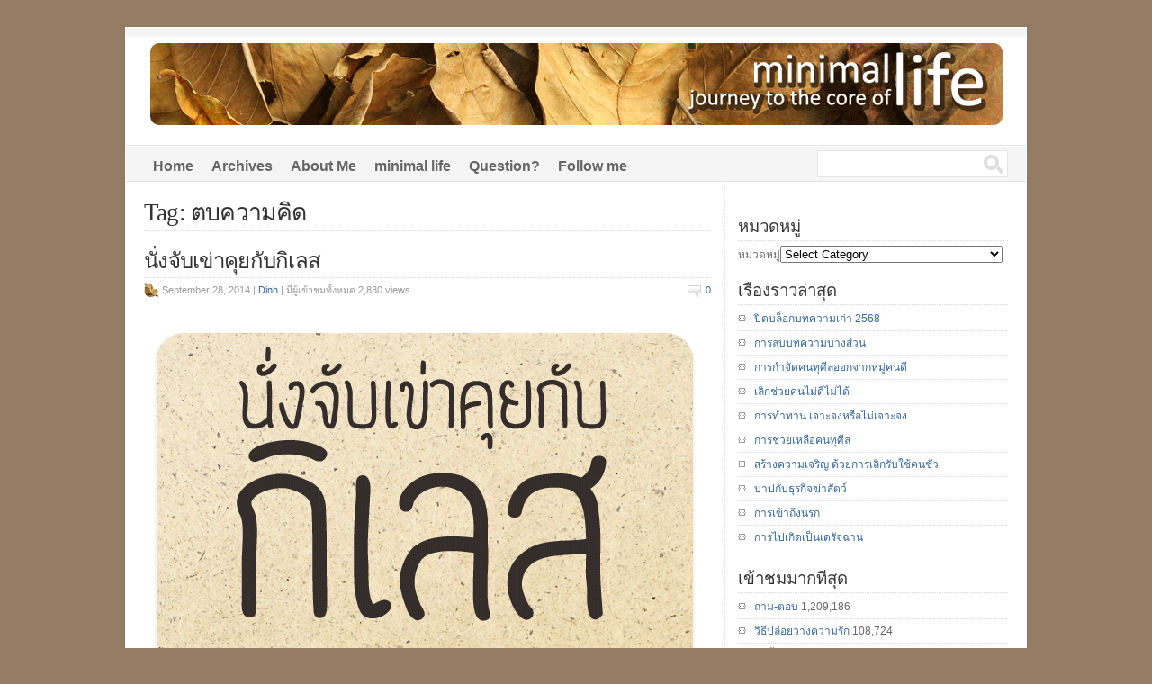

--- FILE ---
content_type: text/html; charset=UTF-8
request_url: http://life.dinp.org/tag/%E0%B8%95%E0%B8%9A%E0%B8%84%E0%B8%A7%E0%B8%B2%E0%B8%A1%E0%B8%84%E0%B8%B4%E0%B8%94/
body_size: 19072
content:
<!DOCTYPE html PUBLIC "-//W3C//DTD XHTML 1.0 Transitional//EN" "http://www.w3.org/TR/xhtml1/DTD/xhtml1-transitional.dtd">

<html xmlns="http://www.w3.org/1999/xhtml">

<head profile="http://gmpg.org/xfn/11">

<meta http-equiv="Content-Type" content="text/html; charset=UTF-8" />

<title>ตบความคิด | minimal life</title>

<link rel="stylesheet" href="http://life.dinp.org/wp-content/themes/wp-clearphoto/style.css" type="text/css" media="screen" />
<link rel="shortcut icon" href="http://life.dinp.org/favicon.ico" type="image/ico"/>
<link rel="pingback" href="http://life.dinp.org/xmlrpc.php" />
	
	<!--Analytic 2025 dinp START -->
<!-- Google tag (gtag.js) -->
<script async src="https://www.googletagmanager.com/gtag/js?id=G-NBSVZ8PLN9"></script>
<script>
  window.dataLayer = window.dataLayer || [];
  function gtag(){dataLayer.push(arguments);}
  gtag('js', new Date());

  gtag('config', 'G-NBSVZ8PLN9');
</script>
<!--Analytic 2025 dinp END -->



<!-- All In One SEO Pack 3.6.2[280,315] -->

<meta name="keywords"  content="ตัดตัณหา,การวิปัสสนา,การกดข่ม,สมุทัย,บรรลุธรรม,อนิจจัง,ทางแห่งพุทธะ,ตบความคิด,ดับความคิด,สมัยพุทธกาล,วิถีแห่งสมถะ,พุทธ,การพ้นทุก,ดับความโกรธ,สมถะ,อารมณ์,ตัณหา,ความอยาก,ความฝัน,เหตุแห่งทุกข์,ทุกข์,กิเลส,คุยกับกิเลส,จับเข่าคุย" />

<script type="application/ld+json" class="aioseop-schema">{"@context":"https://schema.org","@graph":[{"@type":"Organization","@id":"http://life.dinp.org/#organization","url":"http://life.dinp.org/","name":"minimal life","sameAs":[]},{"@type":"WebSite","@id":"http://life.dinp.org/#website","url":"http://life.dinp.org/","name":"minimal life","publisher":{"@id":"http://life.dinp.org/#organization"},"potentialAction":{"@type":"SearchAction","target":"http://life.dinp.org/?s={search_term_string}","query-input":"required name=search_term_string"}},{"@type":"CollectionPage","@id":"http://life.dinp.org/tag/%e0%b8%95%e0%b8%9a%e0%b8%84%e0%b8%a7%e0%b8%b2%e0%b8%a1%e0%b8%84%e0%b8%b4%e0%b8%94/#collectionpage","url":"http://life.dinp.org/tag/%e0%b8%95%e0%b8%9a%e0%b8%84%e0%b8%a7%e0%b8%b2%e0%b8%a1%e0%b8%84%e0%b8%b4%e0%b8%94/","inLanguage":"en-US","name":"ตบความคิด","isPartOf":{"@id":"http://life.dinp.org/#website"},"breadcrumb":{"@id":"http://life.dinp.org/tag/%e0%b8%95%e0%b8%9a%e0%b8%84%e0%b8%a7%e0%b8%b2%e0%b8%a1%e0%b8%84%e0%b8%b4%e0%b8%94/#breadcrumblist"}},{"@type":"BreadcrumbList","@id":"http://life.dinp.org/tag/%e0%b8%95%e0%b8%9a%e0%b8%84%e0%b8%a7%e0%b8%b2%e0%b8%a1%e0%b8%84%e0%b8%b4%e0%b8%94/#breadcrumblist","itemListElement":[{"@type":"ListItem","position":1,"item":{"@type":"WebPage","@id":"http://life.dinp.org/","url":"http://life.dinp.org/","name":"minimal life"}},{"@type":"ListItem","position":2,"item":{"@type":"WebPage","@id":"http://life.dinp.org/tag/%e0%b8%95%e0%b8%9a%e0%b8%84%e0%b8%a7%e0%b8%b2%e0%b8%a1%e0%b8%84%e0%b8%b4%e0%b8%94/","url":"http://life.dinp.org/tag/%e0%b8%95%e0%b8%9a%e0%b8%84%e0%b8%a7%e0%b8%b2%e0%b8%a1%e0%b8%84%e0%b8%b4%e0%b8%94/","name":"ตบความคิด"}}]}]}</script>
<link rel="canonical" href="http://life.dinp.org/tag/%e0%b8%95%e0%b8%9a%e0%b8%84%e0%b8%a7%e0%b8%b2%e0%b8%a1%e0%b8%84%e0%b8%b4%e0%b8%94/" />
<!-- All In One SEO Pack -->
<link rel='dns-prefetch' href='//s.w.org' />
<link rel="alternate" type="application/rss+xml" title="minimal life &raquo; Feed" href="http://life.dinp.org/feed/" />
<link rel="alternate" type="application/rss+xml" title="minimal life &raquo; Comments Feed" href="http://life.dinp.org/comments/feed/" />
<link rel="alternate" type="application/rss+xml" title="minimal life &raquo; ตบความคิด Tag Feed" href="http://life.dinp.org/tag/%e0%b8%95%e0%b8%9a%e0%b8%84%e0%b8%a7%e0%b8%b2%e0%b8%a1%e0%b8%84%e0%b8%b4%e0%b8%94/feed/" />
		<script type="text/javascript">
			window._wpemojiSettings = {"baseUrl":"https:\/\/s.w.org\/images\/core\/emoji\/12.0.0-1\/72x72\/","ext":".png","svgUrl":"https:\/\/s.w.org\/images\/core\/emoji\/12.0.0-1\/svg\/","svgExt":".svg","source":{"concatemoji":"http:\/\/life.dinp.org\/wp-includes\/js\/wp-emoji-release.min.js?ver=5.2.21"}};
			!function(e,a,t){var n,r,o,i=a.createElement("canvas"),p=i.getContext&&i.getContext("2d");function s(e,t){var a=String.fromCharCode;p.clearRect(0,0,i.width,i.height),p.fillText(a.apply(this,e),0,0);e=i.toDataURL();return p.clearRect(0,0,i.width,i.height),p.fillText(a.apply(this,t),0,0),e===i.toDataURL()}function c(e){var t=a.createElement("script");t.src=e,t.defer=t.type="text/javascript",a.getElementsByTagName("head")[0].appendChild(t)}for(o=Array("flag","emoji"),t.supports={everything:!0,everythingExceptFlag:!0},r=0;r<o.length;r++)t.supports[o[r]]=function(e){if(!p||!p.fillText)return!1;switch(p.textBaseline="top",p.font="600 32px Arial",e){case"flag":return s([55356,56826,55356,56819],[55356,56826,8203,55356,56819])?!1:!s([55356,57332,56128,56423,56128,56418,56128,56421,56128,56430,56128,56423,56128,56447],[55356,57332,8203,56128,56423,8203,56128,56418,8203,56128,56421,8203,56128,56430,8203,56128,56423,8203,56128,56447]);case"emoji":return!s([55357,56424,55356,57342,8205,55358,56605,8205,55357,56424,55356,57340],[55357,56424,55356,57342,8203,55358,56605,8203,55357,56424,55356,57340])}return!1}(o[r]),t.supports.everything=t.supports.everything&&t.supports[o[r]],"flag"!==o[r]&&(t.supports.everythingExceptFlag=t.supports.everythingExceptFlag&&t.supports[o[r]]);t.supports.everythingExceptFlag=t.supports.everythingExceptFlag&&!t.supports.flag,t.DOMReady=!1,t.readyCallback=function(){t.DOMReady=!0},t.supports.everything||(n=function(){t.readyCallback()},a.addEventListener?(a.addEventListener("DOMContentLoaded",n,!1),e.addEventListener("load",n,!1)):(e.attachEvent("onload",n),a.attachEvent("onreadystatechange",function(){"complete"===a.readyState&&t.readyCallback()})),(n=t.source||{}).concatemoji?c(n.concatemoji):n.wpemoji&&n.twemoji&&(c(n.twemoji),c(n.wpemoji)))}(window,document,window._wpemojiSettings);
		</script>
		<style type="text/css">
img.wp-smiley,
img.emoji {
	display: inline !important;
	border: none !important;
	box-shadow: none !important;
	height: 1em !important;
	width: 1em !important;
	margin: 0 .07em !important;
	vertical-align: -0.1em !important;
	background: none !important;
	padding: 0 !important;
}
</style>
	<link rel='stylesheet' id='wp-block-library-css'  href='http://life.dinp.org/wp-includes/css/dist/block-library/style.min.css?ver=5.2.21' type='text/css' media='all' />
<link rel='stylesheet' id='wp-pagenavi-css'  href='http://life.dinp.org/wp-content/themes/wp-clearphoto/pagenavi-css.css?ver=2.70' type='text/css' media='all' />
<script type='text/javascript' src='http://life.dinp.org/wp-content/themes/wp-clearphoto/js/external.js?ver=5.2.21'></script>
<script type='text/javascript' src='http://life.dinp.org/wp-content/themes/wp-clearphoto/js/suckerfish.js?ver=5.2.21'></script>
<link rel='https://api.w.org/' href='http://life.dinp.org/wp-json/' />
<link rel="EditURI" type="application/rsd+xml" title="RSD" href="http://life.dinp.org/xmlrpc.php?rsd" />
<link rel="wlwmanifest" type="application/wlwmanifest+xml" href="http://life.dinp.org/wp-includes/wlwmanifest.xml" /> 
<meta name="generator" content="WordPress 5.2.21" />
<script type="text/javascript">
	window._wp_rp_static_base_url = 'https://wprp.sovrn.com/static/';
	window._wp_rp_wp_ajax_url = "http://life.dinp.org/wp-admin/admin-ajax.php";
	window._wp_rp_plugin_version = '3.6.4';
	window._wp_rp_post_id = '252';
	window._wp_rp_num_rel_posts = '5';
	window._wp_rp_thumbnails = false;
	window._wp_rp_post_title = '%E0%B8%99%E0%B8%B1%E0%B9%88%E0%B8%87%E0%B8%88%E0%B8%B1%E0%B8%9A%E0%B9%80%E0%B8%82%E0%B9%88%E0%B8%B2%E0%B8%84%E0%B8%B8%E0%B8%A2%E0%B8%81%E0%B8%B1%E0%B8%9A%E0%B8%81%E0%B8%B4%E0%B9%80%E0%B8%A5%E0%B8%AA';
	window._wp_rp_post_tags = ['%E0%B8%9E%E0%B8%B8%E0%B8%97%E0%B8%98', '%E0%B8%81%E0%B8%B4%E0%B9%80%E0%B8%A5%E0%B8%AA', '%E0%B8%94%E0%B8%B1%E0%B8%9A%E0%B8%84%E0%B8%A7%E0%B8%B2%E0%B8%A1%E0%B9%82%E0%B8%81%E0%B8%A3%E0%B8%98', '%E0%B8%9A%E0%B8%A3%E0%B8%A3%E0%B8%A5%E0%B8%B8%E0%B8%98%E0%B8%A3%E0%B8%A3%E0%B8%A1', '%E0%B8%81%E0%B8%B2%E0%B8%A3%E0%B8%A7%E0%B8%B4%E0%B8%9B%E0%B8%B1%E0%B8%AA%E0%B8%AA%E0%B8%99%E0%B8%B2', '%E0%B8%AD%E0%B8%99%E0%B8%B4%E0%B8%88%E0%B8%88%E0%B8%B1%E0%B8%87', '%E0%B8%94%E0%B8%B1%E0%B8%9A%E0%B8%84%E0%B8%A7%E0%B8%B2%E0%B8%A1%E0%B8%84%E0%B8%B4%E0%B8%94', '%E0%B8%97%E0%B8%B8%E0%B8%81%E0%B8%82%E0%B9%8C', '%E0%B8%81%E0%B8%B2%E0%B8%A3%E0%B8%9E%E0%B9%89%E0%B8%99%E0%B8%97%E0%B8%B8%E0%B8%81', '%E0%B8%AA%E0%B8%A1%E0%B8%B8%E0%B8%97%E0%B8%B1%E0%B8%A2', '%E0%B8%88%E0%B8%B1%E0%B8%9A%E0%B9%80%E0%B8%82%E0%B9%88%E0%B8%B2%E0%B8%84%E0%B8%B8%E0%B8%A2', '%E0%B8%97%E0%B8%B2%E0%B8%87%E0%B9%81%E0%B8%AB%E0%B9%88%E0%B8%87%E0%B8%9E%E0%B8%B8%E0%B8%97%E0%B8%98%E0%B8%B0', '%E0%B8%81%E0%B8%B2%E0%B8%A3%E0%B8%81%E0%B8%94%E0%B8%82%E0%B9%88%E0%B8%A1', '%E0%B8%AA%E0%B8%A1%E0%B8%B1%E0%B8%A2%E0%B8%9E%E0%B8%B8%E0%B8%97%E0%B8%98%E0%B8%81%E0%B8%B2%E0%B8%A5', '%E0%B8%84%E0%B8%B8%E0%B8%A2%E0%B8%81%E0%B8%B1%E0%B8%9A%E0%B8%81%E0%B8%B4%E0%B9%80%E0%B8%A5%E0%B8%AA', '%E0%B8%95%E0%B8%B1%E0%B8%94%E0%B8%95%E0%B8%B1%E0%B8%93%E0%B8%AB%E0%B8%B2', '%E0%B8%AD%E0%B8%B2%E0%B8%A3%E0%B8%A1%E0%B8%93%E0%B9%8C', '%E0%B8%AA%E0%B8%A1%E0%B8%96%E0%B8%B0', '%E0%B8%84%E0%B8%A7%E0%B8%B2%E0%B8%A1%E0%B8%AD%E0%B8%A2%E0%B8%B2%E0%B8%81', '%E0%B8%95%E0%B8%B1%E0%B8%93%E0%B8%AB%E0%B8%B2', '%E0%B9%80%E0%B8%AB%E0%B8%95%E0%B8%B8%E0%B9%81%E0%B8%AB%E0%B9%88%E0%B8%87%E0%B8%97%E0%B8%B8%E0%B8%81%E0%B8%82%E0%B9%8C', '%E0%B8%A7%E0%B8%B4%E0%B8%96%E0%B8%B5%E0%B9%81%E0%B8%AB%E0%B9%88%E0%B8%87%E0%B8%AA%E0%B8%A1%E0%B8%96%E0%B8%B0', '%E0%B8%84%E0%B8%A7%E0%B8%B2%E0%B8%A1%E0%B8%9D%E0%B8%B1%E0%B8%99', '%E0%B8%95%E0%B8%9A%E0%B8%84%E0%B8%A7%E0%B8%B2%E0%B8%A1%E0%B8%84%E0%B8%B4%E0%B8%94', '%E0%B8%98%E0%B8%A3%E0%B8%A3%E0%B8%A1%E0%B8%B0%E0%B8%9B%E0%B8%A3%E0%B8%B0%E0%B8%A2%E0%B8%B8%E0%B8%81%E0%B8%95%E0%B9%8C', '%E0%B8%A7%E0%B8%B4%E0%B8%98%E0%B8%B5%E0%B8%81%E0%B8%B2%E0%B8%A3%E0%B8%97%E0%B8%B3+%E0%B8%82%E0%B8%B1%E0%B9%89%E0%B8%99%E0%B8%95%E0%B8%AD%E0%B8%99%E0%B8%95%E0%B9%88%E0%B8%B2%E0%B8%87%E0%B9%86', '%E0%B8%84%E0%B8%A7%E0%B8%B2%E0%B8%A1%E0%B9%80%E0%B8%AB%E0%B9%87%E0%B8%99%E0%B8%84%E0%B8%A7%E0%B8%B2%E0%B8%A1%E0%B9%80%E0%B8%82%E0%B9%89%E0%B8%B2%E0%B9%83%E0%B8%88', 'alt', '1', 'titl'];
	window._wp_rp_promoted_content = true;
</script>
<style type="text/css">
.related_post_title {
}
ul.related_post {
}
ul.related_post li {
}
ul.related_post li a {
}
ul.related_post li img {
}</style>
<!-- WP-Archives 0.8 by unijimpe -->

<!-- Alternate Stylesheet -->
<link href="http://life.dinp.org/wp-content/themes/wp-clearphoto/styles/default.css" rel="stylesheet" type="text/css" />

<!-- Custom Styles from Theme Setting Page -->
<style type="text/css">
body {background-color:#947c65;}
#sitetitle .title,#sitetitle .description {float:none;text-indent:-999em;position:absolute;display:none;left:-999em;}
#head-content {background-image:url(http://life.dinp.org/img/header-life.gif);background-position:0px 0px;background-repeat:no-repeat;}
#head-content {height:300;}
#topnav,#topnav ul ul a {font-size:12pt;font-weight:bold;font-family:Tahoma,Verdana,sans-serif;}
.maincontent {font-size:12pt;}
#footer {background:#82674e;color:#694b2e;}
#footer a, #footer a:link, #footer a:visited {color:#423320;}
#footer a:hover, #footer a:active {color:#000000;}
</style>

<!-- Styles from custom.css -->
<link href="http://life.dinp.org/wp-content/themes/wp-clearphoto/custom.css" rel="stylesheet" type="text/css" />


</head>

<body class="archive tag tag-949 c-sw ">

<div class="outer-wrap">

	<div id="header" class="clearfix">
		<div id="head-content" class="clearfix" onclick="location.href='http://life.dinp.org';" style="cursor: pointer;">
			<div id="sitetitle">
				<div class="title"><a href="http://life.dinp.org">minimal life</a></div> 
				<div class="description">journey to the core of life : Dinh Airawanwat Official blog</div>
			</div>
					</div>
	</div>
<!--FB-->
<div id="fb-root"></div>
<script>(function(d, s, id) {
  var js, fjs = d.getElementsByTagName(s)[0];
  if (d.getElementById(id)) return;
  js = d.createElement(s); js.id = id;
  js.src = "//connect.facebook.net/th_TH/sdk.js#xfbml=1&version=v2.3";
  fjs.parentNode.insertBefore(js, fjs);
}(document, 'script', 'facebook-jssdk'));</script>
<!--FB-->
	<div id="topnav">
		<div class="limit clearfix">
						<div class="menu-menu-container"><ul id="menu-menu" class="menu"><li id="menu-item-537" class="menu-item menu-item-type-custom menu-item-object-custom menu-item-home menu-item-has-children menu-item-537"><a href="http://life.dinp.org/">Home</a>
<ul class="sub-menu">
	<li id="menu-item-1328" class="menu-item menu-item-type-custom menu-item-object-custom menu-item-1328"><a href="http://www.dinp.org">dinp.org</a></li>
</ul>
</li>
<li id="menu-item-534" class="menu-item menu-item-type-post_type menu-item-object-page menu-item-534"><a href="http://life.dinp.org/archives/">Archives</a></li>
<li id="menu-item-533" class="menu-item menu-item-type-post_type menu-item-object-page menu-item-533"><a href="http://life.dinp.org/about-me/">About Me</a></li>
<li id="menu-item-535" class="menu-item menu-item-type-post_type menu-item-object-page menu-item-535"><a href="http://life.dinp.org/about/">minimal life</a></li>
<li id="menu-item-563" class="menu-item menu-item-type-post_type menu-item-object-page menu-item-563"><a href="http://life.dinp.org/question/">Question?</a></li>
<li id="menu-item-536" class="menu-item menu-item-type-custom menu-item-object-custom menu-item-536"><a href="https://www.facebook.com/DinhNotes/">Follow me</a></li>
</ul></div>						<form id="searchform" method="get" action="http://life.dinp.org/" ><input type="text" value="" onfocus="if (this.value == '') {this.value = '';}" onblur="if (this.value == '') {this.value = '';}" size="18" maxlength="50" name="s" id="searchfield" /><input type="submit" value="search" id="submitbutton" /></form>
		</div>
	</div>

	
	<div id="wrap">

		
	<div id="page" class="clearfix">

		<div id="contentleft" class="maincontent">

			<div id="content" class="clearfix">

				
				
								<h1 class="archive-title">Tag: ตบความคิด</h1>
				
												<div class="post-252 post type-post status-publish format-standard hentry category-opinion-understanding-awareness category-applied-dhamma category-how-to-and-knowledge tag-946 tag-951 tag-781 tag-84 tag-148 tag-159 tag-954 tag-955 tag-789 tag-952 tag-949 tag-331 tag-945 tag-948 tag-225 tag-447 tag-525 tag-787 tag-549 tag-950 tag-536 tag-947 tag-60 tag-953" id="post-main-252">
					<div class="entry clearfix">
						<h2 class="post-title"><a href="http://life.dinp.org/%e0%b8%99%e0%b8%b1%e0%b9%88%e0%b8%87%e0%b8%88%e0%b8%b1%e0%b8%9a%e0%b9%80%e0%b8%82%e0%b9%88%e0%b8%b2%e0%b8%84%e0%b8%b8%e0%b8%a2%e0%b8%81%e0%b8%b1%e0%b8%9a%e0%b8%81%e0%b8%b4%e0%b9%80%e0%b8%a5%e0%b8%aa/" title="นั่งจับเข่าคุยกับกิเลส">นั่งจับเข่าคุยกับกิเลส</a></h2>
						<div class="meta">

	<span class="meta-date">
		September 28, 2014 |	</span> 

	<span class="meta-author">
		<a href="http://life.dinp.org/author/admin/" title="Posts by Dinh" rel="author">Dinh</a> 
	</span> 
 | &#3617;&#3637;&#3612;&#3641;&#3657;&#3648;&#3586;&#3657;&#3634;&#3594;&#3617;&#3607;&#3633;&#3657;&#3591;&#3627;&#3617;&#3604; 
 2,830 views		<span class="meta-comments">
		 <a href="http://life.dinp.org/%e0%b8%99%e0%b8%b1%e0%b9%88%e0%b8%87%e0%b8%88%e0%b8%b1%e0%b8%9a%e0%b9%80%e0%b8%82%e0%b9%88%e0%b8%b2%e0%b8%84%e0%b8%b8%e0%b8%a2%e0%b8%81%e0%b8%b1%e0%b8%9a%e0%b8%81%e0%b8%b4%e0%b9%80%e0%b8%a5%e0%b8%aa/#respond" rel="bookmark" title="Comments for นั่งจับเข่าคุยกับกิเลส">0</a>	</span>
	 

</div>
						<a href="http://life.dinp.org/%e0%b8%99%e0%b8%b1%e0%b9%88%e0%b8%87%e0%b8%88%e0%b8%b1%e0%b8%9a%e0%b9%80%e0%b8%82%e0%b9%88%e0%b8%b2%e0%b8%84%e0%b8%b8%e0%b8%a2%e0%b8%81%e0%b8%b1%e0%b8%9a%e0%b8%81%e0%b8%b4%e0%b9%80%e0%b8%a5%e0%b8%aa/" rel="bookmark" title="นั่งจับเข่าคุยกับกิเลส"></a>
						
	<div class="post-excerpt">
		<p><img class="alignnone" title="นั่งจับเข่าคุยกับกิเลส" src="https://lh3.googleusercontent.com/-e3lKyNTkw_U/VCeiQwGMxRI/AAAAAAAAKuw/oaEjip0LNXs/s615/%25E0%25B8%2599%25E0%25B8%25B1%25E0%25B9%2588%25E0%25B8%2587%25E0%25B8%2588%25E0%25B8%25B1%25E0%25B8%259A%25E0%25B9%2580%25E0%25B8%2582%25E0%25B9%2588%25E0%25B8%25B2%25E0%25B8%2584%25E0%25B8%25B8%25E0%25B8%25A2%25E0%25B8%2581%25E0%25B8%25B1%25E0%25B8%259A%25E0%25B8%2581%25E0%25B8%25B4%25E0%25B9%2580%25E0%25B8%25A5%25E0%25B8%25AA.gif" alt="นั่งจับเข่าคุยกับกิเลส" width="615" height="615" /></p>
<p><strong>นั่งจับเข่าคุยกับกิเลส</strong></p>
<p>ทุกข์เกิดมาจากอะไร ทำไมเราจึงต้องทุกข์ ยิ่งใช้ชีวิตนานวันไปยิ่งพบกับทุกข์มากขึ้น ยิ่งค้นยิ่งหาก็ยังไม่เจอเหตุแห่งทุกข์ แล้วมันทุกข์จากอะไร เพราะเราอยากได้ อยากมี อยากเป็น ใช่ไหมเราจึงต้องทุกข์</p>
<p>ความอยากหรือตัณหานั้นเป็นสิ่งที่ผลักดันให้ทุกชีวิต ตื่นลุกออกจากเตียงก้าวออกไปเผชิญชีวิตในสังคมเมือง ออกไปทำงานตามล่าหาเงิน หาความสำเร็จ หาความมั่งคั่ง มาบำเรอความอยาก ที่เรามักจะเรียกให้มันดูดีว่า “<strong>ความฝัน</strong>”</p>
<p>อารมณ์ต่างๆในชีวิต เช่น ความโกรธ ขุ่นเคือง ไม่พอใจ ฯลฯ อารมณ์เหล่านี้เกิดจากการที่เราไม่ได้สมใจอยาก บางคนสามารถใช้วิธีทางสมถะตบความทุกข์เหล่านี้ออกจากใจได้ สามารถดับความโกรธ ความขุ่นเคือง ความไม่พอใจได้ เขาเหล่านั้นเชื่อว่านี่คือทางแห่งการพ้นทุกข์ แต่จริงๆแล้ว เพียงแต่ตบความคิด ดับความคิด หยุดฟุ้งซ่าน แค่ทำใจให้โล่ง โปร่งสบายได้ ยังมาไม่ถึงคำว่า “<strong>พุทธ</strong>” เลย</p>
<p>วิถีแห่งสมถะ มีมาก่อนพระพุทธศาสนาจะกำเนิดอยู่แล้ว เป็นวิถีแห่งฤาษี พราหมณ์ ในอดีตสมัยพุทธกาลก็มีกันอยู่มาก พระพุทธเจ้าท่านก็ได้ทดลองแล้วและพบว่ามันไม่ใช่ทางพ้นทุกข์ ซึ่งในปัจจุบันก็ยังมีคนที่หลงทางอยู่มากมาย เข้าใจว่าการทำสมถะ ดับความคิด ตบความคิดได้ นั่นคือทางแห่งพุทธะ ซึ่งนั่นก็ไม่ได้ใกล้เคียงเลย&#8230;</p>
<p>แม้เราจะสามารถดับความคิดขุ่นเคือง เศร้าหมอง โกรธ ฯลฯ ได้ แม้เราจะบอกว่ามันเกิดขึ้นตั้งอยู่และดับไปได้ แม้จะรู้ว่ามันเป็นอนิจจัง ความรู้เหล่านี้เป็นความรู้ในระดับทั่วไป แน่นอนว่าศาสนาพุทธก็สอนให้ดับปัญหาเหล่านั้นที่ปลายเหตุด้วยส่วนหนึ่ง แต่ในขณะเดียวกันเราก็มุ่งเน้นมาที่ต้นเหตุ คือสมุทัย เหตุแห่งทุกข์</p>
<p>ทุกข์มันเกิดจากตรงไหน เกิดจากการที่เราโกรธ ขุ่นเคืองใจอย่างนั้นหรือ? ผู้มีปัญญาตื้นเขินก็จะมองเห็นได้เพียงแค่นั้น และดับความคิดเพียงแค่นั้น จนสุดท้ายหลงเข้าใจผิดว่าการบรรลุธรรมก็มีแค่นั้น ซึ่งจริงๆแล้วมันไม่ใช่แบบนั้น เพราะเหตุแห่งทุกข์จริงๆเราต้องขุดค้นลงไป ว่าเราโกรธเพราะอะไร ที่เราโกรธเพราะเราไม่ได้เสพสมใจในเรื่องใด</p>
<p>และขุดค้นลงไปอีกว่า การที่เราอยากเสพในเรื่องนั้นๆ เราอยากเสพเพราะอะไร เราอยากได้อยากมีอะไร เราติดสุขอะไรในรสชาติ ติดอะไรในอารมณ์ของสิ่งนั้น พิจารณาลึกลงไปเรื่อยๆ ลึกกระทั่งจนไปถึงเหตุเกิด หรือที่เกิดของความทุกข์ นั่นคือสมุทัย ไม่ใช่ปลายเหตุคือความโกรธที่เราเห็นได้ทั่วไป</p>
<p>เพราะเหตุแห่งทุกข์นั้นมักจะซ่อนอยู่ภายในลึกๆ แม้ว่าจะค้นเจอแล้วครั้งหนึ่งอาจจะไม่ได้หมายความว่าจะเจอทั้งหมด และไม่ได้หมายความว่าที่เราเจอคือต้นเหตุจริงๆ เราต้องเฝ้าพิจารณาหาซ้ำแล้วซ้ำเล่า หารากที่เหลือของมันและขุดรากถอนโคนมันออกมาด้วยวิธี &#8230;นั่งจับเข่าคุยกับกิเลส</p>
<p>หลังจากที่เราได้เจอกับกิเลสของเราแล้ว วิธีการที่จะดับกิเลสนั้น ไม่ใช่การทำลายมันด้วยการตบทิ้ง หรือการกดข่ม หรือการดับใดๆ แต่เป็นการเปิดโอกาสให้ตัวเราได้เจรจากับกิเลส ได้ใช้เวลาคุยกับกิเลสให้มาก ให้ตัวเราและกิเลสได้ทำความเข้าใจว่า ฉันไม่ใช่เธอ และเธอก็ไม่ใช่ฉัน เราไม่ใช่กันและกัน เธอไม่จำเป็นต้องอยู่กับฉันตลอดไปก็ได้ เราจะใช้เวลาเจรจานานตราบเท่าที่กิเลสจะยอมใจอ่อน เดินจากเราไป อาจจะใช้เวลา 1 วัน 1 เดือน 1 ปี 1 ชาติ 1 กัป หรือ 1 อสงไขยก็เป็นได้</p>
<p>ยกตัวอย่างเช่น เราโกรธเพื่อน เพราะว่าเพื่อนพูดในสิ่งที่เราไม่ชอบ ถ้าสายสมถะหรือสายฤาษีก็จะตบความโกรธทิ้งไป ดับความคิดที่โกรธทิ้งไป แล้วเข้าใจไปเองว่าตนบรรลุธรรม แต่ในทางพุทธ เราจะย้อนกลับมาที่ใจตัวเองว่า&#8230; ทำไมเราถึงโกรธเพื่อน</p>
<p>เพราะเขาพูดในสิ่งที่เราไม่ชอบใช่ไหม?</p>
<p>แล้วเราไม่ชอบคำพูดเหล่านั้น</p>
<p>หรือเราไม่ชอบเรื่องราวในคำพูดเหล่านั้น?</p>
<p>หรือเรื่องราวเหล่านั้นมันทำร้ายทำลายใจเรา?</p>
<p>แล้วเรามีเรื่องอะไรให้ต้องเจ็บ?</p>
<p>เพราะเราเคยมีแผลเก่าในใจใช่ไหม?</p>
<p>แผลเก่าในใจนั้นคืออะไร?</p>
<p>เป็นเพราะมีใครคนหนึ่งเคยฝากแผลใจให้กับเราไว้ใช่ไหม?</p>
<p>แล้วเราเจ็บปวดเพราะอะไร</p>
<p>เพราะเราคาดหวังว่าเขาจะต้องทำดีกับเราใช่ไหม?</p>
<p>พอเขาไม่ทำดีกับเรา ทำร้ายเรา เราก็ผิดหวังใช่ไหม?</p>
<p>นั่นเป็นเพราะเราหวังมากเกินจริงใช่ไหม?</p>
<p>เขาก็เป็นของเขาแบบนั้นแล้วเราจะไปหวังอะไรกับเขา</p>
<p>เราหวังเพราะเราอยากเสพดีใช่ไหม?</p>
<p>อยากเสพดีเพราะเราติดว่าดีเป็นสุขใช่ไหม?</p>
<p>&#8230;.</p>
<p>สมมุติว่าเราหยุดตรงนี้ เราหยุดตรงที่เราติดว่า “<strong>เกิดดีจึงจะเป็นสุข</strong>” เราก็คุยกับกิเลส ก็คือพิจารณาโทษของการติดดี และประโยชน์ของการไม่ไปติดดี พิจารณากรรมและผลของกรรมว่าถ้าเรายังติดดีอยู่ อนาคตเราต้องรับอะไรบ้าง รวมทั้งพิจารณาว่าการติดดีนั้นเป็นทุกข์อย่างไร ถึงจะติดดีอย่างไรในความจริงมันก็ไม่เที่ยง ไม่สามารถเกิดดีหรือเป็นดังใจเราได้เสมอไป รวมถึงความดีที่เรายึดไว้ แท้จริงมันก็ไม่ได้มีตัวตนอยู่อย่างที่เราคิด เราคิดไปเองว่าความติดดีคือเรา เราคือความติดดี จริงๆแล้วมันไม่ใช่ของกันและกัน เราและความยึดว่าต้องเกิดดีนั้นไม่ได้เกี่ยวอะไรกันกับเราเลย</p>
<p>แล้วเราก็ใช้เวลาของเรานั่งจับเข่าคุยกับกิเลสในตัวเองต่อไป คุยไปเรื่อยๆ คุยไปทุกครั้งที่เจอกัน เจอกิเลสเมื่อไหร่เราก็เจรจา หาเหตุผล หาความจริงตามความเป็นจริงมาเรื่อยๆ พิจารณาไปแม้ว่าเราจะพ่ายต่อกิเลส โดยไม่ลดความพยายาม หน้าด้านคุยกับกิเลสไปจนถึงวันหนึ่งกิเลสก็จะยอมถอย เก็บกะเป๋าออกจากจิตใจเรา วันนั้นคือวันที่ปัญญาของเรามากพอที่จะไล่กิเลส ทำลายกิเลส หรือที่เรียกว่าฆ่ากิเลสนี้ลงได้</p>
<p>กิเลสจะไม่มีวันกลับมาได้อีกต่อไป ไปแล้วก็ไปเลย ถึงกิเลสจะวนกลับมา เพียงแค่เราพูดหรือใช้การพิจารณาเพียงเล็กน้อย กิเลสก็ยอมล่าถอย ไม่เข้าใกล้เราอีกต่อไปนั่นคือเรามีปัญญามากพอที่จะพ้นภัยจากกิเลสนั้นๆ</p>
<p>ทั้งหมดนี้คือลักษณะของการวิปัสสนา ซึ่งถ้าใครทำวิปัสสนาอย่างถูกตรงก็จะเข้าใจกระบวนการนี้ได้ดี แต่ถ้าใครหลงผิดไปว่าสมถะของตนนั้นคือวิปัสสนา อาจจะไม่สามารถเข้าใจได้ เพราะเขาเข้าใจได้เพียงแค่ว่า แค่ดับความคิดก็จบแล้ว ทำไมต้องคิด ทำไมต้องทำขนาดนี้ ซึ่งเขาเองอาจจะไม่ได้สังเกตว่า วิธีที่เขาทำนั้น ความอยากมันไม่ได้หายไป ความอยากมันไม่ได้ตาย มันดับ แล้วมันก็เกิดใหม่ เกิดและดับไปอย่างไม่มีวันจบสิ้น อย่างเก่งก็ดับได้แบบอัตโนมัติ กดดับไปแบบไม่รู้ตัว กดข่มดับจิตไปทั้งชาติ เกิดมาชาติหน้าก็ต้องมาเจอกิเลสใหม่อยู่ดีเพราะยังตัดตัณหาไม่ขาด กิเลสไม่ตาย ก็ต้องเจอกันใหม่อยู่ดี</p>
<p>ด้วยวิธีนี้เราจะสามารถดับตัณหา หรือความอยากที่มีกิเลสปนเปื้อนได้ และสามารถรู้ได้เองว่ากิเลสของตนนั้น “<strong>ลด</strong>” ไปเท่าไหร่ กิเลสลดก็รู้ กิเลสเพิ่มก็รู้ กิเลสดับก็รู้ เป็นลักษณะของความรู้แจ้ง ไม่ใช่แบบมั่ว คิดเอาเอง หรือคาดเอาไปเอง ไม่รู้อะไรเลย ศาสนาพุทธคือศาสนาแห่งผู้รู้ ผู้ตื่น ผู้เบิกบาน ไม่ใช่ ผู้ไม่รู้ ผู้หลับใหลมัวเมา ผู้เฉยๆ</p>
<p>หากเราได้ใช้เวลาในชีวิตประจำวัน เฝ้าคุยกับกิเลสของตัวเอง ไม่ว่าจะเรื่องขุ่นเคืองใจใดๆ ที่เข้ามาในชีวิตเรา เราจะจับเข่าคุยกับกิเลสทุกครั้งที่ว่างจากการทำงาน หรือกระทั่งพิจารณาสอดร้อยไปในกิจกรรมการงาน เราก็มีโอกาสที่จะเป็นผู้พ้นทุกข์จากกิเลส เพราะเราได้กำจัดเหตุแห่งทุกข์นั้นสิ้นไปแล้ว</p>
<p>&#8211; &#8211; &#8211; &#8211; &#8211; &#8211; &#8211; &#8211; &#8211; &#8211; &#8211; &#8211; &#8211; &#8211; &#8211;</p>
<p>28.9.2557</p>
<p><strong><a title="Dinh Airawanwat" href="https://www.facebook.com/DinhNotes/">ดิณห์ ไอราวัณวัฒน์</a></strong></p>
	</div>


						<div style="clear:both;"></div>
						<!--<div class="postmeta">
	<span class="cats">Filed in: <a href="http://life.dinp.org/category/opinion-understanding-awareness/" rel="category tag">ความเห็นความเข้าใจ</a>, <a href="http://life.dinp.org/category/applied-dhamma/" rel="category tag">ธรรมะประยุกต์</a>, <a href="http://life.dinp.org/category/how-to-and-knowledge/" rel="category tag">วิธีการทำ ขั้นตอนต่างๆ</a></span>
	<span class="tags">Tags: <a href="http://life.dinp.org/tag/%e0%b8%81%e0%b8%b2%e0%b8%a3%e0%b8%81%e0%b8%94%e0%b8%82%e0%b9%88%e0%b8%a1/" rel="tag">การกดข่ม</a>, <a href="http://life.dinp.org/tag/%e0%b8%81%e0%b8%b2%e0%b8%a3%e0%b8%9e%e0%b9%89%e0%b8%99%e0%b8%97%e0%b8%b8%e0%b8%81/" rel="tag">การพ้นทุก</a>, <a href="http://life.dinp.org/tag/%e0%b8%81%e0%b8%b2%e0%b8%a3%e0%b8%a7%e0%b8%b4%e0%b8%9b%e0%b8%b1%e0%b8%aa%e0%b8%aa%e0%b8%99%e0%b8%b2/" rel="tag">การวิปัสสนา</a>, <a href="http://life.dinp.org/tag/%e0%b8%81%e0%b8%b4%e0%b9%80%e0%b8%a5%e0%b8%aa/" rel="tag">กิเลส</a>, <a href="http://life.dinp.org/tag/%e0%b8%84%e0%b8%a7%e0%b8%b2%e0%b8%a1%e0%b8%9d%e0%b8%b1%e0%b8%99/" rel="tag">ความฝัน</a>, <a href="http://life.dinp.org/tag/%e0%b8%84%e0%b8%a7%e0%b8%b2%e0%b8%a1%e0%b8%ad%e0%b8%a2%e0%b8%b2%e0%b8%81/" rel="tag">ความอยาก</a>, <a href="http://life.dinp.org/tag/%e0%b8%84%e0%b8%b8%e0%b8%a2%e0%b8%81%e0%b8%b1%e0%b8%9a%e0%b8%81%e0%b8%b4%e0%b9%80%e0%b8%a5%e0%b8%aa/" rel="tag">คุยกับกิเลส</a>, <a href="http://life.dinp.org/tag/%e0%b8%88%e0%b8%b1%e0%b8%9a%e0%b9%80%e0%b8%82%e0%b9%88%e0%b8%b2%e0%b8%84%e0%b8%b8%e0%b8%a2/" rel="tag">จับเข่าคุย</a>, <a href="http://life.dinp.org/tag/%e0%b8%94%e0%b8%b1%e0%b8%9a%e0%b8%84%e0%b8%a7%e0%b8%b2%e0%b8%a1%e0%b8%84%e0%b8%b4%e0%b8%94/" rel="tag">ดับความคิด</a>, <a href="http://life.dinp.org/tag/%e0%b8%94%e0%b8%b1%e0%b8%9a%e0%b8%84%e0%b8%a7%e0%b8%b2%e0%b8%a1%e0%b9%82%e0%b8%81%e0%b8%a3%e0%b8%98/" rel="tag">ดับความโกรธ</a>, <a href="http://life.dinp.org/tag/%e0%b8%95%e0%b8%9a%e0%b8%84%e0%b8%a7%e0%b8%b2%e0%b8%a1%e0%b8%84%e0%b8%b4%e0%b8%94/" rel="tag">ตบความคิด</a>, <a href="http://life.dinp.org/tag/%e0%b8%95%e0%b8%b1%e0%b8%93%e0%b8%ab%e0%b8%b2/" rel="tag">ตัณหา</a>, <a href="http://life.dinp.org/tag/%e0%b8%95%e0%b8%b1%e0%b8%94%e0%b8%95%e0%b8%b1%e0%b8%93%e0%b8%ab%e0%b8%b2/" rel="tag">ตัดตัณหา</a>, <a href="http://life.dinp.org/tag/%e0%b8%97%e0%b8%b2%e0%b8%87%e0%b9%81%e0%b8%ab%e0%b9%88%e0%b8%87%e0%b8%9e%e0%b8%b8%e0%b8%97%e0%b8%98%e0%b8%b0/" rel="tag">ทางแห่งพุทธะ</a>, <a href="http://life.dinp.org/tag/%e0%b8%97%e0%b8%b8%e0%b8%81%e0%b8%82%e0%b9%8c/" rel="tag">ทุกข์</a>, <a href="http://life.dinp.org/tag/%e0%b8%9a%e0%b8%a3%e0%b8%a3%e0%b8%a5%e0%b8%b8%e0%b8%98%e0%b8%a3%e0%b8%a3%e0%b8%a1/" rel="tag">บรรลุธรรม</a>, <a href="http://life.dinp.org/tag/%e0%b8%9e%e0%b8%b8%e0%b8%97%e0%b8%98/" rel="tag">พุทธ</a>, <a href="http://life.dinp.org/tag/%e0%b8%a7%e0%b8%b4%e0%b8%96%e0%b8%b5%e0%b9%81%e0%b8%ab%e0%b9%88%e0%b8%87%e0%b8%aa%e0%b8%a1%e0%b8%96%e0%b8%b0/" rel="tag">วิถีแห่งสมถะ</a>, <a href="http://life.dinp.org/tag/%e0%b8%aa%e0%b8%a1%e0%b8%96%e0%b8%b0/" rel="tag">สมถะ</a>, <a href="http://life.dinp.org/tag/%e0%b8%aa%e0%b8%a1%e0%b8%b1%e0%b8%a2%e0%b8%9e%e0%b8%b8%e0%b8%97%e0%b8%98%e0%b8%81%e0%b8%b2%e0%b8%a5/" rel="tag">สมัยพุทธกาล</a>, <a href="http://life.dinp.org/tag/%e0%b8%aa%e0%b8%a1%e0%b8%b8%e0%b8%97%e0%b8%b1%e0%b8%a2/" rel="tag">สมุทัย</a>, <a href="http://life.dinp.org/tag/%e0%b8%ad%e0%b8%99%e0%b8%b4%e0%b8%88%e0%b8%88%e0%b8%b1%e0%b8%87/" rel="tag">อนิจจัง</a>, <a href="http://life.dinp.org/tag/%e0%b8%ad%e0%b8%b2%e0%b8%a3%e0%b8%a1%e0%b8%93%e0%b9%8c/" rel="tag">อารมณ์</a>, <a href="http://life.dinp.org/tag/%e0%b9%80%e0%b8%ab%e0%b8%95%e0%b8%b8%e0%b9%81%e0%b8%ab%e0%b9%88%e0%b8%87%e0%b8%97%e0%b8%b8%e0%b8%81%e0%b8%82%e0%b9%8c/" rel="tag">เหตุแห่งทุกข์</a></span> 
</div>-->
					</div>
				</div>

				<div class="navigation clearfix">
				</div>				
			</div>

			
		</div>


		<div id="contentright">

			<div id="sidebar" class="clearfix">
				<div id="custom_html-2" class="widget_text widget widget_custom_html"><div class="widget_text widget-wrap"><div class="textwidget custom-html-widget"><div class="fb-page" data-href="https://www.facebook.com/DinhNotes" data-width="300" data-height="300" data-hide-cover="false" data-show-facepile="true" data-show-posts="false"><div class="fb-xfbml-parse-ignore"><blockquote cite="https://www.facebook.com/DinhNotes"><a href="https://www.facebook.com/DinhNotes">ดิณห์ ไอราวัณวัฒน์</a></blockquote></div></div></div></div></div><div id="categories-3" class="widget widget_categories"><div class="widget-wrap"><h3 class="widgettitle"><span>หมวดหมู่</span></h3><form action="http://life.dinp.org" method="get"><label class="screen-reader-text" for="cat">หมวดหมู่</label><select  name='cat' id='cat' class='postform' >
	<option value='-1'>Select Category</option>
	<option class="level-0" value="651">กรณีศึกษา&nbsp;&nbsp;(18)</option>
	<option class="level-0" value="485">กรรมและผลของกรรม&nbsp;&nbsp;(20)</option>
	<option class="level-0" value="1014">การงาน อาชีพ รายได้&nbsp;&nbsp;(14)</option>
	<option class="level-0" value="2803">การทำดี&nbsp;&nbsp;(4)</option>
	<option class="level-0" value="766">การปฏิบัติธรรม&nbsp;&nbsp;(27)</option>
	<option class="level-0" value="3073">คนพาล&nbsp;&nbsp;(23)</option>
	<option class="level-0" value="371">ความตาย การจากพราก&nbsp;&nbsp;(12)</option>
	<option class="level-0" value="237">ความรัก&nbsp;&nbsp;(6)</option>
	<option class="level-0" value="238">ความสวยงาม บุคลิก&nbsp;&nbsp;(5)</option>
	<option class="level-0" value="900">ความสัมพันธ์ ครอบครัว มิตรสหาย&nbsp;&nbsp;(18)</option>
	<option class="level-0" value="2622">ความเพี้ยนในความเป็นพุทธ&nbsp;&nbsp;(5)</option>
	<option class="level-0" value="1322">ความเหงา&nbsp;&nbsp;(2)</option>
	<option class="level-0" value="565">ความเห็นความเข้าใจ&nbsp;&nbsp;(91)</option>
	<option class="level-0" value="255">ความโกรธ&nbsp;&nbsp;(4)</option>
	<option class="level-0" value="233">ชีวิต&nbsp;&nbsp;(17)</option>
	<option class="level-0" value="232">ชีวิตพอเพียง&nbsp;&nbsp;(5)</option>
	<option class="level-0" value="2007">ถาม-ตอบ&nbsp;&nbsp;(13)</option>
	<option class="level-0" value="2">ทักทาย&nbsp;&nbsp;(39)</option>
	<option class="level-0" value="229">ธรรมะ&nbsp;&nbsp;(9)</option>
	<option class="level-0" value="231">ธรรมะประยุกต์&nbsp;&nbsp;(36)</option>
	<option class="level-0" value="2034">บทกลอน คำคม&nbsp;&nbsp;(7)</option>
	<option class="level-0" value="1991">ประเด็นทั่วไป&nbsp;&nbsp;(17)</option>
	<option class="level-0" value="230">พระไตรปิฏก&nbsp;&nbsp;(29)</option>
	<option class="level-0" value="234">มังสวิรัติ การกินมื้อเดียว&nbsp;&nbsp;(94)</option>
	<option class="level-1" value="1653">&nbsp;&nbsp;&nbsp;Buddhism vegetarian&nbsp;&nbsp;(9)</option>
	<option class="level-0" value="2971">วิจารณ์&nbsp;&nbsp;(1)</option>
	<option class="level-0" value="35">วิธีการทำ ขั้นตอนต่างๆ&nbsp;&nbsp;(48)</option>
	<option class="level-0" value="313">สังคม สิ่งแวดล้อม&nbsp;&nbsp;(49)</option>
	<option class="level-0" value="33">สำรวจและเรียนรู้สิ่งใหม่&nbsp;&nbsp;(21)</option>
	<option class="level-0" value="2492">เกี่ยวกับฉัน&nbsp;&nbsp;(8)</option>
	<option class="level-0" value="34">แบ่งปันประสบการณ์&nbsp;&nbsp;(25)</option>
</select>
</form>
<script type='text/javascript'>
/* <![CDATA[ */
(function() {
	var dropdown = document.getElementById( "cat" );
	function onCatChange() {
		if ( dropdown.options[ dropdown.selectedIndex ].value > 0 ) {
			dropdown.parentNode.submit();
		}
	}
	dropdown.onchange = onCatChange;
})();
/* ]]> */
</script>

			</div></div>		<div id="recent-posts-3" class="widget widget_recent_entries"><div class="widget-wrap">		<h3 class="widgettitle"><span>เรื่องราวล่าสุด</span></h3>		<ul>
											<li>
					<a href="http://life.dinp.org/%e0%b8%9b%e0%b8%b4%e0%b8%94%e0%b8%9a%e0%b8%a5%e0%b9%87%e0%b8%ad%e0%b8%81-2568/">ปิดบล็อกบทความเก่า 2568</a>
									</li>
											<li>
					<a href="http://life.dinp.org/%e0%b8%81%e0%b8%b2%e0%b8%a3%e0%b8%a5%e0%b8%9a%e0%b8%9a%e0%b8%97%e0%b8%84%e0%b8%a7%e0%b8%b2%e0%b8%a1%e0%b8%9a%e0%b8%b2%e0%b8%87%e0%b8%aa%e0%b9%88%e0%b8%a7%e0%b8%99/">การลบบทความบางส่วน</a>
									</li>
											<li>
					<a href="http://life.dinp.org/eliminate-bad-guy-from-good-group/">การกำจัดคนทุศีลออกจากหมู่คนดี</a>
									</li>
											<li>
					<a href="http://life.dinp.org/can-not-stop-help-bad-guy/">เลิกช่วยคนไม่ดีไม่ได้</a>
									</li>
											<li>
					<a href="http://life.dinp.org/how-to-give-specific-or-spread/">การทำทาน เจาะจงหรือไม่เจาะจง</a>
									</li>
											<li>
					<a href="http://life.dinp.org/help-bad-guy/">การช่วยเหลือคนทุศีล</a>
									</li>
											<li>
					<a href="http://life.dinp.org/growth-from-leave-bad-guy-away/">สร้างความเจริญ ด้วยการเลิกรับใช้คนชั่ว</a>
									</li>
											<li>
					<a href="http://life.dinp.org/sin-with-slaughterhouse-business/">บาปกับธุรกิจฆ่าสัตว์</a>
									</li>
											<li>
					<a href="http://life.dinp.org/how-to-go-to-hell/">การเข้าถึงนรก</a>
									</li>
											<li>
					<a href="http://life.dinp.org/how-to-born-to-be-animal/">การไปเกิดเป็นเดรัจฉาน</a>
									</li>
					</ul>
		</div></div><div id="views-5" class="widget widget_views"><div class="widget-wrap"><h3 class="widgettitle"><span>เข้าชมมากที่สุด</span></h3><ul>
<li><a href="http://life.dinp.org/question-answer/" title="ถาม-ตอบ - 1,209,186 views">ถาม-ตอบ</a> 1,209,186</li><li><a href="http://life.dinp.org/%e0%b8%a7%e0%b8%b4%e0%b8%98%e0%b8%b5%e0%b8%9b%e0%b8%a5%e0%b9%88%e0%b8%ad%e0%b8%a2%e0%b8%a7%e0%b8%b2%e0%b8%87%e0%b8%84%e0%b8%a7%e0%b8%b2%e0%b8%a1%e0%b8%a3%e0%b8%b1%e0%b8%81/" title="วิธีปล่อยวางความรัก - 108,724 views">วิธีปล่อยวางความรัก</a> 108,724</li><li><a href="http://life.dinp.org/%e0%b8%81%e0%b8%b4%e0%b8%99%e0%b8%a1%e0%b8%b7%e0%b9%89%e0%b8%ad%e0%b9%80%e0%b8%94%e0%b8%b5%e0%b8%a2%e0%b8%a7-%e0%b8%ad%e0%b8%a2%e0%b9%88%e0%b8%b2%e0%b8%87%e0%b9%84%e0%b8%a3/" title="กินมื้อเดียวแล้วเป็นอย่างไร - 27,941 views">กินมื้อเดียวแล้วเป็นอย่างไร</a> 27,941</li><li><a href="http://life.dinp.org/%e0%b9%80%e0%b8%ab%e0%b8%95%e0%b8%b8%e0%b9%81%e0%b8%ab%e0%b9%88%e0%b8%87%e0%b8%97%e0%b8%b8%e0%b8%81%e0%b8%82%e0%b9%8c-%e0%b8%aa%e0%b8%a1%e0%b8%b8%e0%b8%97%e0%b8%b1%e0%b8%a2/" title="เหตุแห่งทุกข์ ยากแท้หยั่งถึงเพียรพิจารณาให้ลึกซึ้งจึงจะเข้าใจ - 26,199 views">เหตุแห่งทุกข์ ยากแท้หยั่งถึงเพียรพิจารณาให้ลึกซึ้งจึงจะเข้าใจ</a> 26,199</li><li><a href="http://life.dinp.org/%e0%b8%95%e0%b8%b2%e0%b8%a2%e0%b8%81%e0%b8%b0%e0%b8%97%e0%b8%b1%e0%b8%99%e0%b8%ab%e0%b8%b1%e0%b8%99-%e0%b9%81%e0%b8%a5%e0%b9%89%e0%b8%a7%e0%b8%89%e0%b8%b1%e0%b8%99%e0%b8%88%e0%b8%b0%e0%b9%84%e0%b8%9b/" title="ตายกะทันหัน แล้วฉันจะไปไหน? - 24,655 views">ตายกะทันหัน แล้วฉันจะไปไหน?</a> 24,655</li><li><a href="http://life.dinp.org/%e0%b8%81%e0%b8%8e%e0%b9%81%e0%b8%ab%e0%b9%88%e0%b8%87%e0%b8%81%e0%b8%a3%e0%b8%a3%e0%b8%a1-%e0%b8%a2%e0%b8%b8%e0%b8%95%e0%b8%b4%e0%b8%98%e0%b8%a3%e0%b8%a3%e0%b8%a1%e0%b9%80%e0%b8%aa%e0%b8%a1%e0%b8%ad/" title="กฎแห่งกรรมยุติธรรมเสมอ - 20,601 views">กฎแห่งกรรมยุติธรรมเสมอ</a> 20,601</li><li><a href="http://life.dinp.org/hello-2015/" title="ทักทาย ๒๕๕๘ : 2015 - 20,362 views">ทักทาย ๒๕๕๘ : 2015</a> 20,362</li><li><a href="http://life.dinp.org/%e0%b8%81%e0%b8%b2%e0%b8%a3%e0%b8%9a%e0%b8%b3%e0%b8%a3%e0%b8%b8%e0%b8%87%e0%b8%a8%e0%b8%b2%e0%b8%aa%e0%b8%99%e0%b8%b2%e0%b8%ad%e0%b8%a2%e0%b9%88%e0%b8%b2%e0%b8%87%e0%b8%a2%e0%b8%b1%e0%b9%88%e0%b8%87/" title="การบำรุงศาสนาอย่างยั่งยืน - 14,046 views">การบำรุงศาสนาอย่างยั่งยืน</a> 14,046</li><li><a href="http://life.dinp.org/%e0%b9%80%e0%b8%a5%e0%b8%b4%e0%b8%81%e0%b8%81%e0%b8%b2%e0%b9%81%e0%b8%9f-%e0%b9%80%e0%b8%a5%e0%b8%b4%e0%b8%81%e0%b8%8a%e0%b8%b2/" title="แบ่งปันประสบการณ์ เลิกกาแฟ เลิกชา เลิกดื่มเพื่อสนองกิเลส - 12,542 views">แบ่งปันประสบการณ์ เลิกกาแฟ เลิกชา เลิกดื่มเพื่อสนองกิเลส</a> 12,542</li><li><a href="http://life.dinp.org/%e0%b8%97%e0%b8%b3%e0%b8%94%e0%b8%b5%e0%b9%84%e0%b8%94%e0%b9%89%e0%b8%94%e0%b8%b5%e0%b8%a1%e0%b8%b5%e0%b8%97%e0%b8%b5%e0%b9%88%e0%b9%84%e0%b8%ab%e0%b8%99/" title="จริงหรือที่ว่า ทำดีได้ดีมีที่ไหน ทำชั่วได้ดีมีถมไป - 12,146 views">จริงหรือที่ว่า ทำดีได้ดีมีที่ไหน ทำชั่วได้ดีมีถมไป</a> 12,146</li></ul>
</div></div><div id="rss-3" class="widget widget_rss"><div class="widget-wrap"><h3 class="widgettitle"><span><a class="rsswidget" href="http://din.dinp.org/feed/"><img class="rss-widget-icon" style="border:0" width="14" height="14" src="http://life.dinp.org/wp-includes/images/rss.png" alt="RSS" /></a> <a class="rsswidget" href="http://din.dinp.org/">ดิน</a></span></h3><ul><li><a class='rsswidget' href='http://din.dinp.org/money-and-friend/?utm_source=rss&#038;utm_medium=rss&#038;utm_campaign=money-and-friend'>หลอกโกงเงินเพื่อน</a></li><li><a class='rsswidget' href='http://din.dinp.org/winter-2025/?utm_source=rss&#038;utm_medium=rss&#038;utm_campaign=winter-2025'>เวลาจะหนาวก็หนาวจริงจัง</a></li><li><a class='rsswidget' href='http://din.dinp.org/%E0%B9%81%E0%B8%94%E0%B8%94%E0%B8%A1%E0%B8%B2%E0%B8%AA%E0%B8%AD%E0%B8%87%E0%B8%A7%E0%B8%B1%E0%B8%99-%E0%B8%87%E0%B8%B2%E0%B8%99%E0%B8%AA%E0%B8%A7%E0%B8%99/?utm_source=rss&#038;utm_medium=rss&#038;utm_campaign=%25e0%25b9%2581%25e0%25b8%2594%25e0%25b8%2594%25e0%25b8%25a1%25e0%25b8%25b2%25e0%25b8%25aa%25e0%25b8%25ad%25e0%25b8%2587%25e0%25b8%25a7%25e0%25b8%25b1%25e0%25b8%2599-%25e0%25b8%2587%25e0%25b8%25b2%25e0%25b8%2599%25e0%25b8%25aa%25e0%25b8%25a7%25e0%25b8%2599'>แดดมาสองวัน งานสวนขยับไวขึ้น</a></li><li><a class='rsswidget' href='http://din.dinp.org/2568-%E0%B8%9B%E0%B8%B5%E0%B9%81%E0%B8%AB%E0%B9%88%E0%B8%87%E0%B8%9D%E0%B8%99%E0%B9%81%E0%B8%9B%E0%B8%94%E0%B9%81%E0%B8%94%E0%B8%94%E0%B8%AA%E0%B8%B5%E0%B9%88/?utm_source=rss&#038;utm_medium=rss&#038;utm_campaign=2568-%25e0%25b8%259b%25e0%25b8%25b5%25e0%25b9%2581%25e0%25b8%25ab%25e0%25b9%2588%25e0%25b8%2587%25e0%25b8%259d%25e0%25b8%2599%25e0%25b9%2581%25e0%25b8%259b%25e0%25b8%2594%25e0%25b9%2581%25e0%25b8%2594%25e0%25b8%2594%25e0%25b8%25aa%25e0%25b8%25b5%25e0%25b9%2588'>2568 ปีแห่งฝนแปดแดดสี่</a></li><li><a class='rsswidget' href='http://din.dinp.org/%E0%B8%9E%E0%B8%B2%E0%B8%A2%E0%B8%B8%E0%B8%84%E0%B8%B1%E0%B8%A5%E0%B9%81%E0%B8%A1%E0%B8%81%E0%B8%B5%E0%B9%84%E0%B8%9B%E0%B9%81%E0%B8%A5%E0%B9%89%E0%B8%A7-%E0%B9%81%E0%B8%95%E0%B9%88%E0%B8%9D%E0%B8%99/?utm_source=rss&#038;utm_medium=rss&#038;utm_campaign=%25e0%25b8%259e%25e0%25b8%25b2%25e0%25b8%25a2%25e0%25b8%25b8%25e0%25b8%2584%25e0%25b8%25b1%25e0%25b8%25a5%25e0%25b9%2581%25e0%25b8%25a1%25e0%25b8%2581%25e0%25b8%25b5%25e0%25b9%2584%25e0%25b8%259b%25e0%25b9%2581%25e0%25b8%25a5%25e0%25b9%2589%25e0%25b8%25a7-%25e0%25b9%2581%25e0%25b8%2595%25e0%25b9%2588%25e0%25b8%259d%25e0%25b8%2599'>พายุคัลแมกีไปแล้ว แต่ฝนก็ยังตก</a></li></ul></div></div><div id="custom_html-5" class="widget_text widget widget_custom_html"><div class="widget_text widget-wrap"><div class="textwidget custom-html-widget"><a href="http://veggiekitchen.dinp.org/" title="Veggie Kitchen" target="_blank" rel="noopener noreferrer"><img src="https://lh5.googleusercontent.com/-Kd7VYkT9BIY/VCBEQydV0iI/AAAAAAAAKs4/o8oIxG0qU34/s280/banner-veggiekitchen.gif" alt="Veggie Kitchen" width="280" height="120" /></a><br>
  <strong><a href="http://veggiekitchen.dinp.org/" title="Veggie Kitchen">Veggie Kitchen</a></strong> : เมนูมังสวิรัติ พืขผักมากมายหลากหลาย ทำให้อร่อยได้ง่าย อิ่มสบายท้อง<br> 
  <em>Link :</em> 
| <em><a href="http://veggiekitchen.dinp.org/" title="Veggie Kitchen">blog</a></em></div></div></div>			</div>

			<div id="sidebar-bottom" class="clearfix">

				<div id="sidebar-bottom-left">
														</div>

				<div id="sidebar-bottom-right">
														</div>

			</div>

		</div>


	</div>

	
</div>


<div id="footer-widgets" class="maincontent">
	<div class="limit clearfix">
		<div class="footer-widget1">
			<div id="rss-5" class="widget widget_rss"><div class="widget-wrap"><h3 class="widgettitle"><span><a class="rsswidget" href="https://feeds.feedburner.com/kngd/8QIpMY4v3fa"><img class="rss-widget-icon" style="border:0" width="14" height="14" src="http://life.dinp.org/wp-includes/images/rss.png" alt="RSS" /></a> <a class="rsswidget" href="https://kngd.net/khanagarden/">Khana Garden</a></span></h3><ul><li><a class='rsswidget' href='https://kngd.net/khanagarden/propagating-variegated-sansevieria-snake-plant-from-cuttings-case-study-of-lav-1970/?utm_source=rss&#038;utm_medium=rss&#038;utm_campaign=propagating-variegated-sansevieria-snake-plant-from-cuttings-case-study-of-lav-1970'>ชำใบลิ้นมังกรด่าง กรณี lav 1970</a></li><li><a class='rsswidget' href='https://kngd.net/khanagarden/the-fruit-of-the-ebony-tree/?utm_source=rss&#038;utm_medium=rss&#038;utm_campaign=the-fruit-of-the-ebony-tree'>ลูกต้นมะเกลือ</a></li><li><a class='rsswidget' href='https://kngd.net/khanagarden/wild-growing-chinese-bitter-melon/?utm_source=rss&#038;utm_medium=rss&#038;utm_campaign=wild-growing-chinese-bitter-melon'>มะระจีนที่ขึ้นเอง</a></li><li><a class='rsswidget' href='https://kngd.net/khanagarden/place-the-succulent-leaves/?utm_source=rss&#038;utm_medium=rss&#038;utm_campaign=place-the-succulent-leaves'>วางใบกุหลาบหิน</a></li><li><a class='rsswidget' href='https://kngd.net/khanagarden/selling-variegated-plants-at-the-end-of-2025/?utm_source=rss&#038;utm_medium=rss&#038;utm_campaign=selling-variegated-plants-at-the-end-of-2025'>เก็บไม้ด่างขาย ช่วงสิ้นปี 68</a></li></ul></div></div><div id="rss-6" class="widget widget_rss"><div class="widget-wrap"><h3 class="widgettitle"><span><a class="rsswidget" href="https://feeds.feedburner.com/dinp/8FWNY219ALN"><img class="rss-widget-icon" style="border:0" width="14" height="14" src="http://life.dinp.org/wp-includes/images/rss.png" alt="RSS" /></a> <a class="rsswidget" href="http://www.dinp.org/unstable/">Unstable</a></span></h3><ul><li><a class='rsswidget' href='http://www.dinp.org/unstable/what-motivates-people-in-cult-or-belief-system/?utm_source=rss&#038;utm_medium=rss&#038;utm_campaign=what-motivates-people-in-cult-or-belief-system'>ลัทธิหรือกลุ่มความเชื่อ จูงใจคนด้วยอะไร?</a></li><li><a class='rsswidget' href='http://www.dinp.org/unstable/%E0%B9%80%E0%B8%9B%E0%B8%B4%E0%B8%94%E0%B8%AB%E0%B8%A1%E0%B8%A7%E0%B8%94%E0%B8%AB%E0%B8%A1%E0%B8%B9%E0%B9%88-%E0%B8%A5%E0%B8%B1%E0%B8%97%E0%B8%98%E0%B8%B4%E0%B8%A7%E0%B8%B4%E0%B8%97%E0%B8%A2%E0%B8%B2/?utm_source=rss&#038;utm_medium=rss&#038;utm_campaign=%25e0%25b9%2580%25e0%25b8%259b%25e0%25b8%25b4%25e0%25b8%2594%25e0%25b8%25ab%25e0%25b8%25a1%25e0%25b8%25a7%25e0%25b8%2594%25e0%25b8%25ab%25e0%25b8%25a1%25e0%25b8%25b9%25e0%25b9%2588-%25e0%25b8%25a5%25e0%25b8%25b1%25e0%25b8%2597%25e0%25b8%2598%25e0%25b8%25b4%25e0%25b8%25a7%25e0%25b8%25b4%25e0%25b8%2597%25e0%25b8%25a2%25e0%25b8%25b2'>เปิดหมวดหมู่ ลัทธิวิทยา</a></li><li><a class='rsswidget' href='http://www.dinp.org/unstable/%E0%B8%84%E0%B8%A7%E0%B8%B2%E0%B8%A1%E0%B8%AD%E0%B8%94%E0%B8%97%E0%B8%99%E0%B8%A1%E0%B8%B5%E0%B8%82%E0%B8%B5%E0%B8%94%E0%B8%88%E0%B8%B3%E0%B8%81%E0%B8%B1%E0%B8%94%E0%B8%99%E0%B8%B0/?utm_source=rss&#038;utm_medium=rss&#038;utm_campaign=%25e0%25b8%2584%25e0%25b8%25a7%25e0%25b8%25b2%25e0%25b8%25a1%25e0%25b8%25ad%25e0%25b8%2594%25e0%25b8%2597%25e0%25b8%2599%25e0%25b8%25a1%25e0%25b8%25b5%25e0%25b8%2582%25e0%25b8%25b5%25e0%25b8%2594%25e0%25b8%2588%25e0%25b8%25b3%25e0%25b8%2581%25e0%25b8%25b1%25e0%25b8%2594%25e0%25b8%2599%25e0%25b8%25b0'>ความอดทนมีขีดจำกัดนะ!!</a></li><li><a class='rsswidget' href='http://www.dinp.org/unstable/%E0%B9%83%E0%B8%95%E0%B9%89%E0%B8%AB%E0%B8%99%E0%B9%89%E0%B8%B2%E0%B8%81%E0%B8%B2%E0%B8%81%E0%B8%84%E0%B8%99%E0%B8%94%E0%B8%B5/?utm_source=rss&#038;utm_medium=rss&#038;utm_campaign=%25e0%25b9%2583%25e0%25b8%2595%25e0%25b9%2589%25e0%25b8%25ab%25e0%25b8%2599%25e0%25b9%2589%25e0%25b8%25b2%25e0%25b8%2581%25e0%25b8%25b2%25e0%25b8%2581%25e0%25b8%2584%25e0%25b8%2599%25e0%25b8%2594%25e0%25b8%25b5'>ใต้หน้ากากคนดี (ที่แห่งหนึ่งที่สามารถซ่อนความชั่วได้แนบเนียนที่สุด คือซ่อนใต้ความดี)</a></li><li><a class='rsswidget' href='http://www.dinp.org/unstable/in-the-name-of-god-a-holy-betrayal/?utm_source=rss&#038;utm_medium=rss&#038;utm_campaign=in-the-name-of-god-a-holy-betrayal'>In the Name of God : A Holy Betrayal</a></li></ul></div></div><div id="rss-7" class="widget widget_rss"><div class="widget-wrap"><h3 class="widgettitle"><span><a class="rsswidget" href="https://feeds.feedburner.com/dinp/cpzm"><img class="rss-widget-icon" style="border:0" width="14" height="14" src="http://life.dinp.org/wp-includes/images/rss.png" alt="RSS" /></a> <a class="rsswidget" href="http://duckblog.dinp.org/">Duckblog</a></span></h3><ul><li><a class='rsswidget' href='http://duckblog.dinp.org/%E0%B8%AB%E0%B8%A2%E0%B8%B8%E0%B8%94%E0%B8%81%E0%B8%B2%E0%B8%A3%E0%B8%AD%E0%B8%B1%E0%B8%9E%E0%B9%80%E0%B8%94%E0%B8%97%E0%B8%9A%E0%B8%A5%E0%B9%87%E0%B8%AD%E0%B8%81%E0%B8%99%E0%B8%B5%E0%B9%89/?utm_source=rss&#038;utm_medium=rss&#038;utm_campaign=%25e0%25b8%25ab%25e0%25b8%25a2%25e0%25b8%25b8%25e0%25b8%2594%25e0%25b8%2581%25e0%25b8%25b2%25e0%25b8%25a3%25e0%25b8%25ad%25e0%25b8%25b1%25e0%25b8%259e%25e0%25b9%2580%25e0%25b8%2594%25e0%25b8%2597%25e0%25b8%259a%25e0%25b8%25a5%25e0%25b9%2587%25e0%25b8%25ad%25e0%25b8%2581%25e0%25b8%2599%25e0%25b8%25b5%25e0%25b9%2589'>หยุดอัพเดท Duck blog</a></li></ul></div></div><div id="rss-4" class="widget widget_rss"><div class="widget-wrap"><h3 class="widgettitle"><span><a class="rsswidget" href="https://feeds.feedburner.com/dinp/tcgh"><img class="rss-widget-icon" style="border:0" width="14" height="14" src="http://life.dinp.org/wp-includes/images/rss.png" alt="RSS" /></a> <a class="rsswidget" href="http://veggiekitchen.dinp.org/">Veggie kitchen</a></span></h3><ul><li><a class='rsswidget' href='http://veggiekitchen.dinp.org/%E0%B8%AB%E0%B8%A2%E0%B8%B8%E0%B8%94%E0%B8%AD%E0%B8%B1%E0%B8%9E%E0%B9%80%E0%B8%94%E0%B8%97-veggie-kitchen/'>หยุดอัพเดท Veggie kitchen</a></li></ul></div></div>		</div>
		<div class="footer-widget2">
					<div id="recent-posts-2" class="widget widget_recent_entries"><div class="widget-wrap">		<h3 class="widgettitle"><span>เรื่องราวล่าสุด</span></h3>		<ul>
											<li>
					<a href="http://life.dinp.org/%e0%b8%9b%e0%b8%b4%e0%b8%94%e0%b8%9a%e0%b8%a5%e0%b9%87%e0%b8%ad%e0%b8%81-2568/">ปิดบล็อกบทความเก่า 2568</a>
									</li>
											<li>
					<a href="http://life.dinp.org/%e0%b8%81%e0%b8%b2%e0%b8%a3%e0%b8%a5%e0%b8%9a%e0%b8%9a%e0%b8%97%e0%b8%84%e0%b8%a7%e0%b8%b2%e0%b8%a1%e0%b8%9a%e0%b8%b2%e0%b8%87%e0%b8%aa%e0%b9%88%e0%b8%a7%e0%b8%99/">การลบบทความบางส่วน</a>
									</li>
											<li>
					<a href="http://life.dinp.org/eliminate-bad-guy-from-good-group/">การกำจัดคนทุศีลออกจากหมู่คนดี</a>
									</li>
											<li>
					<a href="http://life.dinp.org/can-not-stop-help-bad-guy/">เลิกช่วยคนไม่ดีไม่ได้</a>
									</li>
											<li>
					<a href="http://life.dinp.org/how-to-give-specific-or-spread/">การทำทาน เจาะจงหรือไม่เจาะจง</a>
									</li>
											<li>
					<a href="http://life.dinp.org/help-bad-guy/">การช่วยเหลือคนทุศีล</a>
									</li>
											<li>
					<a href="http://life.dinp.org/growth-from-leave-bad-guy-away/">สร้างความเจริญ ด้วยการเลิกรับใช้คนชั่ว</a>
									</li>
											<li>
					<a href="http://life.dinp.org/sin-with-slaughterhouse-business/">บาปกับธุรกิจฆ่าสัตว์</a>
									</li>
											<li>
					<a href="http://life.dinp.org/how-to-go-to-hell/">การเข้าถึงนรก</a>
									</li>
											<li>
					<a href="http://life.dinp.org/how-to-born-to-be-animal/">การไปเกิดเป็นเดรัจฉาน</a>
									</li>
											<li>
					<a href="http://life.dinp.org/answer-the-question-with-ego/">การตอบคำถามในหมวดที่คนยึดมาก ๆ</a>
									</li>
											<li>
					<a href="http://life.dinp.org/vision-of-hell/">ภาพจริงของนรก</a>
									</li>
											<li>
					<a href="http://life.dinp.org/vip-mundane/">VIP โลกีย์ ราคีโลกุตระ</a>
									</li>
											<li>
					<a href="http://life.dinp.org/case-study-of-bad-life-coach/">กรณีศึกษา ไลฟ์โค้ชที่ไม่มีศีล</a>
									</li>
											<li>
					<a href="http://life.dinp.org/wasted-of-good/">การใช้จ่ายกุศลอย่างสุรุ่ยสุร่าย</a>
									</li>
											<li>
					<a href="http://life.dinp.org/purity-is-success-factor-of-life-coach/">ความบริสุทธิ์ใจคือตัวแปรความสำเร็จของไลฟ์โค้ช</a>
									</li>
											<li>
					<a href="http://life.dinp.org/life-coach/">ไลฟ์โค้ช</a>
									</li>
											<li>
					<a href="http://life.dinp.org/life-coach-and-the-ways-of-the-world/">ไลฟ์โค้ช กับการแสวงหาโลกธรรม</a>
									</li>
											<li>
					<a href="http://life.dinp.org/first-and-last-time-we-met/">ครั้งแรกและครั้งสุดท้ายที่ได้เจอกัน</a>
									</li>
											<li>
					<a href="http://life.dinp.org/middle-path-vegetarian/">ทางสายกลาง (มังสวิรัติ)</a>
									</li>
					</ul>
		</div></div>		</div>
		<div class="footer-widget3">
			<div id="categories-2" class="widget widget_categories"><div class="widget-wrap"><h3 class="widgettitle"><span>หมวดหมู่เนื้อหา</span></h3>		<ul>
				<li class="cat-item cat-item-651"><a href="http://life.dinp.org/category/dhamma-case-study/" title="กรณีศึกษาต่างๆเกี่ยวกับชีวิต ตัวอย่างของผู้ที่หลงมัวเมาในกิเลส ตัวอย่างของผู้ที่ปฏิบัติอย่างถูกตรง การวิเคราะห์ การเปรียบเทียบ หยิบยกมาศึกษาและวิจารณ์กันในหมวดนี้">กรณีศึกษา</a> (18)
</li>
	<li class="cat-item cat-item-485"><a href="http://life.dinp.org/category/karma-retribution/" title="เรียนรู้เกี่ยวกับเรื่องของกรรมและผลของกรรม ซึ่งเป็นหนึ่งในสัมมาทิฏฐิที่เป็นคุณสมบัติของผู้ที่จะก้าวไปสู่ความเจริญจะต้องมี ต้องเป็น ต้องเห็น ต้องเข้าใจด้วยตนเอง">กรรมและผลของกรรม</a> (20)
</li>
	<li class="cat-item cat-item-1014"><a href="http://life.dinp.org/category/work-job-income/" title="การประกอบอาชีพให้เป็นไปในทางเจริญ ไม่เสื่อมไปจากธรรม อยู่ดีมีสุข ห่างไกลอบายมุข ตามหลักสัมมาอาชีวะ และหลีกเลี่ยงมิจฉาวณิชชา">การงาน อาชีพ รายได้</a> (14)
</li>
	<li class="cat-item cat-item-2803"><a href="http://life.dinp.org/category/goodness/">การทำดี</a> (4)
</li>
	<li class="cat-item cat-item-766"><a href="http://life.dinp.org/category/dhamma-practice/" title="วิธีการปฏิบัติธรรม ข้อคิดเห็นและแนวทางต่างๆที่จะมาขยายการปฏิบัติธรรมให้เข้าใจได้ง่ายขึ้น เพื่อให้เกิดประสิทธิภาพและประสิทธิผล เป็นสัมมาอริยมรรคและสัมมาผล เพื่อให้เกิดความเจริญสูงสุดในชีวิต">การปฏิบัติธรรม</a> (27)
</li>
	<li class="cat-item cat-item-3073"><a href="http://life.dinp.org/category/%e0%b8%84%e0%b8%99%e0%b8%9e%e0%b8%b2%e0%b8%a5/">คนพาล</a> (23)
</li>
	<li class="cat-item cat-item-371"><a href="http://life.dinp.org/category/death-lose/" title="ความเสื่อม ความสูญสลาย ความตายและจากไป ทั้งสภาพของการตายจากร่างกายและตายจากจิตวิญญาณทั้งในความเจริญและความเสื่อม">ความตาย การจากพราก</a> (12)
</li>
	<li class="cat-item cat-item-237"><a href="http://life.dinp.org/category/love/" title="ความรัก คนคู่ ครอบครัว การคบหา">ความรัก</a> (6)
</li>
	<li class="cat-item cat-item-238"><a href="http://life.dinp.org/category/beauty/" title="ความสวยงาม หน้าตา ภาพลักษณ์ บุคลิก นิสัย ">ความสวยงาม บุคลิก</a> (5)
</li>
	<li class="cat-item cat-item-900"><a href="http://life.dinp.org/category/family-friend-relationship/" title="เรื่องราวเกี่ยวกับความสัมพันธ์รอบข้าง ใกล้ๆตัว เช่นครอบครัว สังคมใกล้ชิด">ความสัมพันธ์ ครอบครัว มิตรสหาย</a> (18)
</li>
	<li class="cat-item cat-item-2622"><a href="http://life.dinp.org/category/wrong-view-in-buddhism/" title="ความผิดเพี้ยนไปจากความเป็นพุทธ ผิดทิศทาง ผิดแนวทาง ผิดวินัย ผิดศีล ผิดไปจากความเป็นพุทธ หรือจะเรียกได้ว่า วิปริตผิดพุทธ ก็จะรวมอยู่ในหมวดนี้">ความเพี้ยนในความเป็นพุทธ</a> (5)
</li>
	<li class="cat-item cat-item-1322"><a href="http://life.dinp.org/category/loneliness/" title="อารมณ์เหงา เปล่าเปลี่ยว เดียวดาย การขาดความรักความเข้าใจ ขาดการดูแลเอาใจใส่ ความพร่องในอัตตา">ความเหงา</a> (2)
</li>
	<li class="cat-item cat-item-565"><a href="http://life.dinp.org/category/opinion-understanding-awareness/" title="ความเห็นความเข้าใจที่จะพาให้ชีวิตโน้มเอียงไปสู่ความพ้นทุกข์โดยลำดับ ห่างไกลจากความเห็นผิดที่พาพ้นทุกข์">ความเห็นความเข้าใจ</a> (91)
</li>
	<li class="cat-item cat-item-255"><a href="http://life.dinp.org/category/hated/" title="ขุ่นเคืองใจ ไม่พอใจ">ความโกรธ</a> (4)
</li>
	<li class="cat-item cat-item-233"><a href="http://life.dinp.org/category/life-opinion/" title="ข้อคิดเกี่ยวกับชีวิต เกี่ยวกับการเกิดแก่เจ็บตาย การพบเจอเรื่องราวต่างๆทั่วไป">ชีวิต</a> (17)
</li>
	<li class="cat-item cat-item-232"><a href="http://life.dinp.org/category/sufficient-life/" title="การใช้ชีวิตอย่างพอเพียง">ชีวิตพอเพียง</a> (5)
</li>
	<li class="cat-item cat-item-2007"><a href="http://life.dinp.org/category/question-and-answer/" title="เกี่ยวกับคำถามที่ส่งเข้ามา และคำตอบที่ได้ให้ความเห็นออกไป">ถาม-ตอบ</a> (13)
</li>
	<li class="cat-item cat-item-2"><a href="http://life.dinp.org/category/talk/" title="อัพเดทเรื่องราวทั่วไป แจ้งข่าว บอกเล่า ฯลฯ">ทักทาย</a> (39)
</li>
	<li class="cat-item cat-item-229"><a href="http://life.dinp.org/category/dhamma/" title="ธรรมะ การเรียนรู้เกี่ยวกับอริยสัจ 4">ธรรมะ</a> (9)
</li>
	<li class="cat-item cat-item-231"><a href="http://life.dinp.org/category/applied-dhamma/" title="การประยุกต์ใช้ธรรมะเข้ากับชีวิตประจำวัน">ธรรมะประยุกต์</a> (36)
</li>
	<li class="cat-item cat-item-2034"><a href="http://life.dinp.org/category/poem-and-epigram/" title="ถ้อยคำต่างๆที่เรียบเรียงขึ้นมาให้จดจำและทำความเข้าใจได้ง่าย และคำสรุปจากคนสำคัญต่างๆ จะรวมไว้ในนี้">บทกลอน คำคม</a> (7)
</li>
	<li class="cat-item cat-item-1991"><a href="http://life.dinp.org/category/general-issue/" title="ประเด็นทั่วไปกว้างๆ ชีวิตประจำวัน ข่าวสารประจำวัน เรื่องประจำวัน ทั่วไปๆ">ประเด็นทั่วไป</a> (17)
</li>
	<li class="cat-item cat-item-230"><a href="http://life.dinp.org/category/tripitaka/" title="การเรียนรู้เรื่องราวต่างๆจากพระไตรปิฏก">พระไตรปิฏก</a> (29)
</li>
	<li class="cat-item cat-item-234"><a href="http://life.dinp.org/category/vegetarian-eat/" title="มังสวิรัติ การกินมื้อเดียว อาหารการกิน กินจืด">มังสวิรัติ การกินมื้อเดียว</a> (94)
<ul class='children'>
	<li class="cat-item cat-item-1653"><a href="http://life.dinp.org/category/vegetarian-eat/buddhism-vegetarian-vegetarian-eat/" title="การไม่กินเนื้อสัตว์ในมุมมองของนักปฏิบัติธรรมในวิสัยของพุทธศาสนา">Buddhism vegetarian</a> (9)
</li>
</ul>
</li>
	<li class="cat-item cat-item-2971"><a href="http://life.dinp.org/category/%e0%b8%a7%e0%b8%b4%e0%b8%88%e0%b8%b2%e0%b8%a3%e0%b8%93%e0%b9%8c/">วิจารณ์</a> (1)
</li>
	<li class="cat-item cat-item-35"><a href="http://life.dinp.org/category/how-to-and-knowledge/" title="วิธีการทำ ขั้นตอนต่างๆ ในการเรียนรู้ ถอดรหัสออกมาขยายกันเป็นขั้นเป็นตอน">วิธีการทำ ขั้นตอนต่างๆ</a> (48)
</li>
	<li class="cat-item cat-item-313"><a href="http://life.dinp.org/category/environment/" title="เรื่องที่เกี่ยวกับสังคม สิ่งแวดล้อม">สังคม สิ่งแวดล้อม</a> (49)
</li>
	<li class="cat-item cat-item-33"><a href="http://life.dinp.org/category/learn-and-explore/" title="สำรวจและเรียนรู้สิ่งใหม่ที่ไม่เคยพอเจอ">สำรวจและเรียนรู้สิ่งใหม่</a> (21)
</li>
	<li class="cat-item cat-item-2492"><a href="http://life.dinp.org/category/story-about-me/" title="เรื่องเกี่ยวกับ ดิณห์ ไอราวัณวัฒน์ ประวัติต่างๆ ตามช่วงเวลาที่ผ่านมา">เกี่ยวกับฉัน</a> (8)
</li>
	<li class="cat-item cat-item-34"><a href="http://life.dinp.org/category/experiences/" title="แบ่งปันประสบการณ์ การเรียนรู้ วิธี ขั้นตอน สิ่งที่ได้เผชิญ พบมา">แบ่งปันประสบการณ์</a> (25)
</li>
		</ul>
			</div></div>		</div>
		<div class="footer-widget4">
			<div id="tag_cloud-2" class="widget widget_tag_cloud"><div class="widget-wrap"><h3 class="widgettitle"><span>Tags</span></h3><div class="tagcloud"><a href="http://life.dinp.org/tag/%e0%b8%81%e0%b8%a3%e0%b8%a3%e0%b8%a1/" class="tag-cloud-link tag-link-74 tag-link-position-1" style="font-size: 17.121212121212pt;" aria-label="กรรม (37 items)">กรรม</a>
<a href="http://life.dinp.org/tag/%e0%b8%81%e0%b8%b2%e0%b8%a1/" class="tag-cloud-link tag-link-753 tag-link-position-2" style="font-size: 9.6969696969697pt;" aria-label="กาม (16 items)">กาม</a>
<a href="http://life.dinp.org/tag/%e0%b8%81%e0%b8%b2%e0%b8%a1%e0%b8%a0%e0%b8%9e/" class="tag-cloud-link tag-link-299 tag-link-position-3" style="font-size: 8pt;" aria-label="กามภพ (13 items)">กามภพ</a>
<a href="http://life.dinp.org/tag/%e0%b8%81%e0%b8%b2%e0%b8%a3%e0%b8%81%e0%b8%b4%e0%b8%99%e0%b8%a1%e0%b8%b1%e0%b8%87%e0%b8%aa%e0%b8%a7%e0%b8%b4%e0%b8%a3%e0%b8%b1%e0%b8%95%e0%b8%b4/" class="tag-cloud-link tag-link-283 tag-link-position-4" style="font-size: 9.0606060606061pt;" aria-label="การกินมังสวิรัติ (15 items)">การกินมังสวิรัติ</a>
<a href="http://life.dinp.org/tag/dhamma-practice/" class="tag-cloud-link tag-link-2744 tag-link-position-5" style="font-size: 12.878787878788pt;" aria-label="การปฏิบัติธรรม (23 items)">การปฏิบัติธรรม</a>
<a href="http://life.dinp.org/tag/%e0%b8%81%e0%b8%b2%e0%b8%a3%e0%b9%80%e0%b8%9a%e0%b8%b5%e0%b8%a2%e0%b8%94%e0%b9%80%e0%b8%9a%e0%b8%b5%e0%b8%a2%e0%b8%99/" class="tag-cloud-link tag-link-1131 tag-link-position-6" style="font-size: 10.757575757576pt;" aria-label="การเบียดเบียน (18 items)">การเบียดเบียน</a>
<a href="http://life.dinp.org/tag/%e0%b8%81%e0%b8%b4%e0%b9%80%e0%b8%a5%e0%b8%aa/" class="tag-cloud-link tag-link-84 tag-link-position-7" style="font-size: 22pt;" aria-label="กิเลส (64 items)">กิเลส</a>
<a href="http://life.dinp.org/tag/%e0%b8%81%e0%b8%b8%e0%b8%a8%e0%b8%a5/" class="tag-cloud-link tag-link-36 tag-link-position-8" style="font-size: 13.515151515152pt;" aria-label="กุศล (25 items)">กุศล</a>
<a href="http://life.dinp.org/tag/%e0%b8%84%e0%b8%99%e0%b8%9e%e0%b8%b2%e0%b8%a5/" class="tag-cloud-link tag-link-985 tag-link-position-9" style="font-size: 15.636363636364pt;" aria-label="คนพาล (31 items)">คนพาล</a>
<a href="http://life.dinp.org/tag/%e0%b8%84%e0%b8%a7%e0%b8%b2%e0%b8%a1%e0%b8%94%e0%b8%b5/" class="tag-cloud-link tag-link-340 tag-link-position-10" style="font-size: 11.606060606061pt;" aria-label="ความดี (20 items)">ความดี</a>
<a href="http://life.dinp.org/tag/%e0%b8%84%e0%b8%a7%e0%b8%b2%e0%b8%a1%e0%b8%a2%e0%b8%b6%e0%b8%94%e0%b8%a1%e0%b8%b1%e0%b9%88%e0%b8%99%e0%b8%96%e0%b8%b7%e0%b8%ad%e0%b8%a1%e0%b8%b1%e0%b9%88%e0%b8%99/" class="tag-cloud-link tag-link-373 tag-link-position-11" style="font-size: 11.606060606061pt;" aria-label="ความยึดมั่นถือมั่น (20 items)">ความยึดมั่นถือมั่น</a>
<a href="http://life.dinp.org/tag/%e0%b8%84%e0%b8%a7%e0%b8%b2%e0%b8%a1%e0%b8%aa%e0%b8%b8%e0%b8%82/" class="tag-cloud-link tag-link-254 tag-link-position-12" style="font-size: 9.0606060606061pt;" aria-label="ความสุข (15 items)">ความสุข</a>
<a href="http://life.dinp.org/tag/%e0%b8%84%e0%b8%a7%e0%b8%b2%e0%b8%a1%e0%b8%ab%e0%b8%a5%e0%b8%87/" class="tag-cloud-link tag-link-290 tag-link-position-13" style="font-size: 8pt;" aria-label="ความหลง (13 items)">ความหลง</a>
<a href="http://life.dinp.org/tag/%e0%b8%84%e0%b8%a7%e0%b8%b2%e0%b8%a1%e0%b8%ad%e0%b8%a2%e0%b8%b2%e0%b8%81/" class="tag-cloud-link tag-link-159 tag-link-position-14" style="font-size: 12.878787878788pt;" aria-label="ความอยาก (23 items)">ความอยาก</a>
<a href="http://life.dinp.org/tag/%e0%b8%84%e0%b8%a7%e0%b8%b2%e0%b8%a1%e0%b9%80%e0%b8%88%e0%b8%a3%e0%b8%b4%e0%b8%8d/" class="tag-cloud-link tag-link-643 tag-link-position-15" style="font-size: 8.6363636363636pt;" aria-label="ความเจริญ (14 items)">ความเจริญ</a>
<a href="http://life.dinp.org/tag/%e0%b8%84%e0%b8%a7%e0%b8%b2%e0%b8%a1%e0%b9%80%e0%b8%aa%e0%b8%b7%e0%b9%88%e0%b8%ad%e0%b8%a1/" class="tag-cloud-link tag-link-246 tag-link-position-16" style="font-size: 12.878787878788pt;" aria-label="ความเสื่อม (23 items)">ความเสื่อม</a>
<a href="http://life.dinp.org/tag/%e0%b8%96%e0%b8%b7%e0%b8%ad%e0%b8%a8%e0%b8%b5%e0%b8%a5/" class="tag-cloud-link tag-link-269 tag-link-position-17" style="font-size: 8.6363636363636pt;" aria-label="ถือศีล (14 items)">ถือศีล</a>
<a href="http://life.dinp.org/tag/%e0%b8%97%e0%b8%b2%e0%b8%87%e0%b8%aa%e0%b8%b2%e0%b8%a2%e0%b8%81%e0%b8%a5%e0%b8%b2%e0%b8%87/" class="tag-cloud-link tag-link-915 tag-link-position-18" style="font-size: 8.6363636363636pt;" aria-label="ทางสายกลาง (14 items)">ทางสายกลาง</a>
<a href="http://life.dinp.org/tag/%e0%b8%9a%e0%b8%a3%e0%b8%a3%e0%b8%a5%e0%b8%b8%e0%b8%98%e0%b8%a3%e0%b8%a3%e0%b8%a1/" class="tag-cloud-link tag-link-447 tag-link-position-19" style="font-size: 11.181818181818pt;" aria-label="บรรลุธรรม (19 items)">บรรลุธรรม</a>
<a href="http://life.dinp.org/tag/%e0%b8%9a%e0%b8%b1%e0%b8%93%e0%b8%91%e0%b8%b4%e0%b8%95/" class="tag-cloud-link tag-link-450 tag-link-position-20" style="font-size: 8.6363636363636pt;" aria-label="บัณฑิต (14 items)">บัณฑิต</a>
<a href="http://life.dinp.org/tag/%e0%b8%9a%e0%b8%b2%e0%b8%9b/" class="tag-cloud-link tag-link-468 tag-link-position-21" style="font-size: 8.6363636363636pt;" aria-label="บาป (14 items)">บาป</a>
<a href="http://life.dinp.org/tag/%e0%b8%9a%e0%b8%b8%e0%b8%8d/" class="tag-cloud-link tag-link-493 tag-link-position-22" style="font-size: 8pt;" aria-label="บุญ (13 items)">บุญ</a>
<a href="http://life.dinp.org/tag/%e0%b8%9b%e0%b8%8f%e0%b8%b4%e0%b8%9a%e0%b8%b1%e0%b8%95%e0%b8%b4%e0%b8%98%e0%b8%a3%e0%b8%a3%e0%b8%a1/" class="tag-cloud-link tag-link-312 tag-link-position-23" style="font-size: 15.636363636364pt;" aria-label="ปฏิบัติธรรม (31 items)">ปฏิบัติธรรม</a>
<a href="http://life.dinp.org/tag/%e0%b8%9b%e0%b8%b1%e0%b8%8d%e0%b8%8d%e0%b8%b2/" class="tag-cloud-link tag-link-427 tag-link-position-24" style="font-size: 17.121212121212pt;" aria-label="ปัญญา (37 items)">ปัญญา</a>
<a href="http://life.dinp.org/tag/%e0%b8%9e%e0%b8%a3%e0%b8%b0%e0%b8%9e%e0%b8%b8%e0%b8%97%e0%b8%98%e0%b9%80%e0%b8%88%e0%b9%89%e0%b8%b2/" class="tag-cloud-link tag-link-275 tag-link-position-25" style="font-size: 12.454545454545pt;" aria-label="พระพุทธเจ้า (22 items)">พระพุทธเจ้า</a>
<a href="http://life.dinp.org/tag/%e0%b8%a1%e0%b8%b1%e0%b8%87%e0%b8%aa%e0%b8%a7%e0%b8%b4%e0%b8%a3%e0%b8%b1%e0%b8%95%e0%b8%b4/" class="tag-cloud-link tag-link-284 tag-link-position-26" style="font-size: 15.212121212121pt;" aria-label="มังสวิรัติ (30 items)">มังสวิรัติ</a>
<a href="http://life.dinp.org/tag/%e0%b8%a1%e0%b8%b4%e0%b8%88%e0%b8%89%e0%b8%b2%e0%b8%97%e0%b8%b4%e0%b8%8f%e0%b8%90%e0%b8%b4/" class="tag-cloud-link tag-link-519 tag-link-position-27" style="font-size: 12.454545454545pt;" aria-label="มิจฉาทิฏฐิ (22 items)">มิจฉาทิฏฐิ</a>
<a href="http://life.dinp.org/tag/%e0%b8%a2%e0%b8%b6%e0%b8%94%e0%b8%a1%e0%b8%b1%e0%b9%88%e0%b8%99%e0%b8%96%e0%b8%b7%e0%b8%ad%e0%b8%a1%e0%b8%b1%e0%b9%88%e0%b8%99/" class="tag-cloud-link tag-link-347 tag-link-position-28" style="font-size: 11.606060606061pt;" aria-label="ยึดมั่นถือมั่น (20 items)">ยึดมั่นถือมั่น</a>
<a href="http://life.dinp.org/tag/%e0%b8%a5%e0%b8%94%e0%b8%81%e0%b8%b4%e0%b9%80%e0%b8%a5%e0%b8%aa/" class="tag-cloud-link tag-link-251 tag-link-position-29" style="font-size: 10.333333333333pt;" aria-label="ลดกิเลส (17 items)">ลดกิเลส</a>
<a href="http://life.dinp.org/tag/%e0%b8%a5%e0%b8%94%e0%b9%80%e0%b8%99%e0%b8%b7%e0%b9%89%e0%b8%ad%e0%b8%81%e0%b8%b4%e0%b8%99%e0%b8%9c%e0%b8%b1%e0%b8%81/" class="tag-cloud-link tag-link-971 tag-link-position-30" style="font-size: 9.0606060606061pt;" aria-label="ลดเนื้อกินผัก (15 items)">ลดเนื้อกินผัก</a>
<a href="http://life.dinp.org/tag/%e0%b8%a5%e0%b9%89%e0%b8%b2%e0%b8%87%e0%b8%81%e0%b8%b4%e0%b9%80%e0%b8%a5%e0%b8%aa/" class="tag-cloud-link tag-link-310 tag-link-position-31" style="font-size: 9.0606060606061pt;" aria-label="ล้างกิเลส (15 items)">ล้างกิเลส</a>
<a href="http://life.dinp.org/tag/%e0%b8%a7%e0%b8%b4%e0%b8%9a%e0%b8%b2%e0%b8%81%e0%b8%81%e0%b8%a3%e0%b8%a3%e0%b8%a1/" class="tag-cloud-link tag-link-96 tag-link-position-32" style="font-size: 11.181818181818pt;" aria-label="วิบากกรรม (19 items)">วิบากกรรม</a>
<a href="http://life.dinp.org/tag/%e0%b8%a7%e0%b8%b4%e0%b8%9b%e0%b8%b1%e0%b8%aa%e0%b8%aa%e0%b8%99%e0%b8%b2/" class="tag-cloud-link tag-link-544 tag-link-position-33" style="font-size: 13.30303030303pt;" aria-label="วิปัสสนา (24 items)">วิปัสสนา</a>
<a href="http://life.dinp.org/tag/%e0%b8%a8%e0%b8%a3%e0%b8%b1%e0%b8%97%e0%b8%98%e0%b8%b2/" class="tag-cloud-link tag-link-523 tag-link-position-34" style="font-size: 8.6363636363636pt;" aria-label="ศรัทธา (14 items)">ศรัทธา</a>
<a href="http://life.dinp.org/tag/%e0%b8%a8%e0%b8%b2%e0%b8%aa%e0%b8%99%e0%b8%b2%e0%b8%9e%e0%b8%b8%e0%b8%97%e0%b8%98/" class="tag-cloud-link tag-link-72 tag-link-position-35" style="font-size: 8.6363636363636pt;" aria-label="ศาสนาพุทธ (14 items)">ศาสนาพุทธ</a>
<a href="http://life.dinp.org/tag/%e0%b8%a8%e0%b8%b5%e0%b8%a5/" class="tag-cloud-link tag-link-272 tag-link-position-36" style="font-size: 16.060606060606pt;" aria-label="ศีล (33 items)">ศีล</a>
<a href="http://life.dinp.org/tag/%e0%b8%aa%e0%b8%a1%e0%b8%96%e0%b8%b0/" class="tag-cloud-link tag-link-549 tag-link-position-37" style="font-size: 16.060606060606pt;" aria-label="สมถะ (33 items)">สมถะ</a>
<a href="http://life.dinp.org/tag/%e0%b8%aa%e0%b8%b1%e0%b8%a1%e0%b8%a1%e0%b8%b2%e0%b8%97%e0%b8%b4%e0%b8%8f%e0%b8%90%e0%b8%b4/" class="tag-cloud-link tag-link-336 tag-link-position-38" style="font-size: 10.757575757576pt;" aria-label="สัมมาทิฏฐิ (18 items)">สัมมาทิฏฐิ</a>
<a href="http://life.dinp.org/tag/%e0%b8%aa%e0%b8%b1%e0%b8%a1%e0%b8%a1%e0%b8%b2%e0%b8%ad%e0%b8%a3%e0%b8%b4%e0%b8%a2%e0%b8%a1%e0%b8%a3%e0%b8%a3%e0%b8%84/" class="tag-cloud-link tag-link-518 tag-link-position-39" style="font-size: 8pt;" aria-label="สัมมาอริยมรรค (13 items)">สัมมาอริยมรรค</a>
<a href="http://life.dinp.org/tag/%e0%b8%ad%e0%b8%b1%e0%b8%95%e0%b8%95%e0%b8%b2/" class="tag-cloud-link tag-link-738 tag-link-position-40" style="font-size: 18.606060606061pt;" aria-label="อัตตา (44 items)">อัตตา</a>
<a href="http://life.dinp.org/tag/%e0%b9%80%e0%b8%99%e0%b8%b7%e0%b9%89%e0%b8%ad%e0%b8%aa%e0%b8%b1%e0%b8%95%e0%b8%a7%e0%b9%8c/" class="tag-cloud-link tag-link-171 tag-link-position-41" style="font-size: 16.272727272727pt;" aria-label="เนื้อสัตว์ (34 items)">เนื้อสัตว์</a>
<a href="http://life.dinp.org/tag/%e0%b9%80%e0%b8%9a%e0%b8%b5%e0%b8%a2%e0%b8%94%e0%b9%80%e0%b8%9a%e0%b8%b5%e0%b8%a2%e0%b8%99/" class="tag-cloud-link tag-link-13 tag-link-position-42" style="font-size: 10.757575757576pt;" aria-label="เบียดเบียน (18 items)">เบียดเบียน</a>
<a href="http://life.dinp.org/tag/%e0%b9%82%e0%b8%a5%e0%b8%81%e0%b8%98%e0%b8%a3%e0%b8%a3%e0%b8%a1/" class="tag-cloud-link tag-link-408 tag-link-position-43" style="font-size: 10.333333333333pt;" aria-label="โลกธรรม (17 items)">โลกธรรม</a>
<a href="http://life.dinp.org/tag/%e0%b9%82%e0%b8%a5%e0%b8%81%e0%b8%b8%e0%b8%95%e0%b8%a3%e0%b8%b0/" class="tag-cloud-link tag-link-1392 tag-link-position-44" style="font-size: 8pt;" aria-label="โลกุตระ (13 items)">โลกุตระ</a>
<a href="http://life.dinp.org/tag/%e0%b9%84%e0%b8%95%e0%b8%a3%e0%b8%aa%e0%b8%b4%e0%b8%81%e0%b8%82%e0%b8%b2/" class="tag-cloud-link tag-link-303 tag-link-position-45" style="font-size: 9.6969696969697pt;" aria-label="ไตรสิกขา (16 items)">ไตรสิกขา</a></div>
</div></div>		</div>
	</div>
</div>

<div id="footnav">
	<div class="limit clearfix">
		<div class="menu-menu-container"><ul id="menu-menu-1" class="menu"><li class="menu-item menu-item-type-custom menu-item-object-custom menu-item-home menu-item-has-children menu-item-537"><a href="http://life.dinp.org/">Home</a>
<ul class="sub-menu">
	<li class="menu-item menu-item-type-custom menu-item-object-custom menu-item-1328"><a href="http://www.dinp.org">dinp.org</a></li>
</ul>
</li>
<li class="menu-item menu-item-type-post_type menu-item-object-page menu-item-534"><a href="http://life.dinp.org/archives/">Archives</a></li>
<li class="menu-item menu-item-type-post_type menu-item-object-page menu-item-533"><a href="http://life.dinp.org/about-me/">About Me</a></li>
<li class="menu-item menu-item-type-post_type menu-item-object-page menu-item-535"><a href="http://life.dinp.org/about/">minimal life</a></li>
<li class="menu-item menu-item-type-post_type menu-item-object-page menu-item-563"><a href="http://life.dinp.org/question/">Question?</a></li>
<li class="menu-item menu-item-type-custom menu-item-object-custom menu-item-536"><a href="https://www.facebook.com/DinhNotes/">Follow me</a></li>
</ul></div>	</div>
</div>

<div id="footer">
<!--LINK START--><div align="center">
        <p><h3><a href="http://www.dinp.org/" title="Dinp"><strong>Dinp.org</strong></a> | 
<a href="https://kngd.net" title="สวนคณา ไม้ประดับและผลิตภัณฑ์จากสมุนไพร"><strong>Khana Garden</strong></a> |
<a href="http://din.dinp.org/" title="din"><strong>din</strong></a> |
	<a href="http://www.dinp.org/unstable" title="บทความใหม่"><strong>Unstable</strong></a> |
	<a href="http://life.dinp.org/" title="บทความเก่า"><strong>บทความเก่า</strong></a> |
<a href="http://duckblog.dinp.org/" title="Duck blog"><strong>Duck Blog</strong></a>
 | <a href="http://veggiekitchen.dinp.org/" title="Veggie Kitchen"><strong>Veggie Kitchen</strong></a>
</h2>
               <br>
        </div> 
        <!--LINK END-->
	<div class="limit clearfix">
    

	 
		 <a href="http://life.dinp.org" title="บทความ : Dinh Airawanwat" ><img src="http://life.dinp.org/img/favicon-life-footer.gif" alt="minimal life : Dinh Airawanwat" width="16" height="16" border="0" /></a> &copy; <a href="http://life.dinp.org">minimal life</a> 2026. All rights reserved.


		<div class="sub-icons clearfix">

	<a title="Subscribe via RSS Feed" href="http://life.dinp.org/feed/"><img class="rss-sub" src="http://life.dinp.org/wp-content/themes/wp-clearphoto/images/feed.png" alt="Subscribe via RSS Feed" align="top" /></a>









</div>	</div>

</div>

</div>

<script type='text/javascript' src='http://life.dinp.org/wp-includes/js/wp-embed.min.js?ver=5.2.21'></script>

</body>

</html>